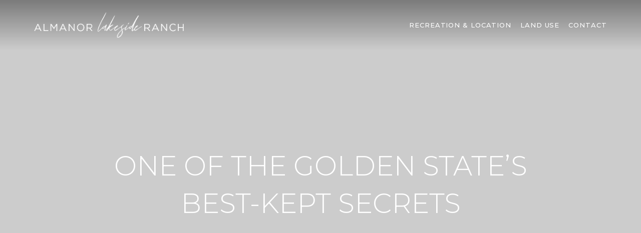

--- FILE ---
content_type: text/html; charset=UTF-8
request_url: https://almanorlakesideranch.com/
body_size: 14054
content:
<!doctype html>
<html lang="en-US">
<head>
	<meta charset="UTF-8">
	<meta name="viewport" content="width=device-width, initial-scale=1">
	<link rel="profile" href="https://gmpg.org/xfn/11">
	<title>Almanor Lakeside Ranch &#8211; Almanor Lakeside Ranch is a proposed mixed-use project located on approximately 1,397 acres on the Lake Almanor Peninsula.</title>
<meta name='robots' content='max-image-preview:large' />
<link rel="alternate" type="application/rss+xml" title="Almanor Lakeside Ranch &raquo; Feed" href="https://almanorlakesideranch.com/feed/" />
<link rel="alternate" type="application/rss+xml" title="Almanor Lakeside Ranch &raquo; Comments Feed" href="https://almanorlakesideranch.com/comments/feed/" />
<link rel="alternate" title="oEmbed (JSON)" type="application/json+oembed" href="https://almanorlakesideranch.com/wp-json/oembed/1.0/embed?url=https%3A%2F%2Falmanorlakesideranch.com%2F" />
<link rel="alternate" title="oEmbed (XML)" type="text/xml+oembed" href="https://almanorlakesideranch.com/wp-json/oembed/1.0/embed?url=https%3A%2F%2Falmanorlakesideranch.com%2F&#038;format=xml" />
<style id='wp-img-auto-sizes-contain-inline-css'>
img:is([sizes=auto i],[sizes^="auto," i]){contain-intrinsic-size:3000px 1500px}
/*# sourceURL=wp-img-auto-sizes-contain-inline-css */
</style>
<style id='wp-emoji-styles-inline-css'>

	img.wp-smiley, img.emoji {
		display: inline !important;
		border: none !important;
		box-shadow: none !important;
		height: 1em !important;
		width: 1em !important;
		margin: 0 0.07em !important;
		vertical-align: -0.1em !important;
		background: none !important;
		padding: 0 !important;
	}
/*# sourceURL=wp-emoji-styles-inline-css */
</style>
<style id='classic-theme-styles-inline-css'>
/*! This file is auto-generated */
.wp-block-button__link{color:#fff;background-color:#32373c;border-radius:9999px;box-shadow:none;text-decoration:none;padding:calc(.667em + 2px) calc(1.333em + 2px);font-size:1.125em}.wp-block-file__button{background:#32373c;color:#fff;text-decoration:none}
/*# sourceURL=/wp-includes/css/classic-themes.min.css */
</style>
<link rel='stylesheet' id='hello-elementor-css' href='https://almanorlakesideranch.com/wp-content/themes/hello-elementor/style.min.css?ver=3.0.1' media='all' />
<link rel='stylesheet' id='hello-elementor-theme-style-css' href='https://almanorlakesideranch.com/wp-content/themes/hello-elementor/theme.min.css?ver=3.0.1' media='all' />
<link rel='stylesheet' id='hello-elementor-header-footer-css' href='https://almanorlakesideranch.com/wp-content/themes/hello-elementor/header-footer.min.css?ver=3.0.1' media='all' />
<link rel='stylesheet' id='elementor-icons-css' href='https://almanorlakesideranch.com/wp-content/plugins/elementor/assets/lib/eicons/css/elementor-icons.min.css?ver=5.29.0' media='all' />
<link rel='stylesheet' id='elementor-frontend-css' href='https://almanorlakesideranch.com/wp-content/plugins/elementor/assets/css/frontend.min.css?ver=3.20.2' media='all' />
<link rel='stylesheet' id='swiper-css' href='https://almanorlakesideranch.com/wp-content/plugins/elementor/assets/lib/swiper/v8/css/swiper.min.css?ver=8.4.5' media='all' />
<link rel='stylesheet' id='elementor-post-7-css' href='https://almanorlakesideranch.com/wp-content/uploads/elementor/css/post-7.css?ver=1710968762' media='all' />
<link rel='stylesheet' id='elementor-pro-css' href='https://almanorlakesideranch.com/wp-content/plugins/elementor-pro/assets/css/frontend.min.css?ver=3.20.1' media='all' />
<link rel='stylesheet' id='elementor-global-css' href='https://almanorlakesideranch.com/wp-content/uploads/elementor/css/global.css?ver=1710968763' media='all' />
<link rel='stylesheet' id='elementor-post-29-css' href='https://almanorlakesideranch.com/wp-content/uploads/elementor/css/post-29.css?ver=1715690351' media='all' />
<link rel='stylesheet' id='elementor-post-167-css' href='https://almanorlakesideranch.com/wp-content/uploads/elementor/css/post-167.css?ver=1710968763' media='all' />
<link rel='stylesheet' id='elementor-post-160-css' href='https://almanorlakesideranch.com/wp-content/uploads/elementor/css/post-160.css?ver=1710968763' media='all' />
<link rel='stylesheet' id='google-fonts-1-css' href='https://fonts.googleapis.com/css?family=Roboto%3A100%2C100italic%2C200%2C200italic%2C300%2C300italic%2C400%2C400italic%2C500%2C500italic%2C600%2C600italic%2C700%2C700italic%2C800%2C800italic%2C900%2C900italic%7CRoboto+Slab%3A100%2C100italic%2C200%2C200italic%2C300%2C300italic%2C400%2C400italic%2C500%2C500italic%2C600%2C600italic%2C700%2C700italic%2C800%2C800italic%2C900%2C900italic%7CMontserrat%3A100%2C100italic%2C200%2C200italic%2C300%2C300italic%2C400%2C400italic%2C500%2C500italic%2C600%2C600italic%2C700%2C700italic%2C800%2C800italic%2C900%2C900italic%7CBebas+Neue%3A100%2C100italic%2C200%2C200italic%2C300%2C300italic%2C400%2C400italic%2C500%2C500italic%2C600%2C600italic%2C700%2C700italic%2C800%2C800italic%2C900%2C900italic&#038;display=auto&#038;ver=6.9' media='all' />
<link rel='stylesheet' id='elementor-icons-shared-0-css' href='https://almanorlakesideranch.com/wp-content/plugins/elementor/assets/lib/font-awesome/css/fontawesome.min.css?ver=5.15.3' media='all' />
<link rel='stylesheet' id='elementor-icons-fa-solid-css' href='https://almanorlakesideranch.com/wp-content/plugins/elementor/assets/lib/font-awesome/css/solid.min.css?ver=5.15.3' media='all' />
<link rel="preconnect" href="https://fonts.gstatic.com/" crossorigin><link rel="https://api.w.org/" href="https://almanorlakesideranch.com/wp-json/" /><link rel="alternate" title="JSON" type="application/json" href="https://almanorlakesideranch.com/wp-json/wp/v2/pages/29" /><link rel="EditURI" type="application/rsd+xml" title="RSD" href="https://almanorlakesideranch.com/xmlrpc.php?rsd" />
<meta name="generator" content="WordPress 6.9" />
<link rel="canonical" href="https://almanorlakesideranch.com/" />
<link rel='shortlink' href='https://almanorlakesideranch.com/' />
<meta name="generator" content="Elementor 3.20.2; features: e_optimized_assets_loading, additional_custom_breakpoints, block_editor_assets_optimize, e_image_loading_optimization; settings: css_print_method-external, google_font-enabled, font_display-auto">
<link rel="icon" href="https://almanorlakesideranch.com/wp-content/uploads/2021/06/cropped-Artboard-1-32x32.png" sizes="32x32" />
<link rel="icon" href="https://almanorlakesideranch.com/wp-content/uploads/2021/06/cropped-Artboard-1-192x192.png" sizes="192x192" />
<link rel="apple-touch-icon" href="https://almanorlakesideranch.com/wp-content/uploads/2021/06/cropped-Artboard-1-180x180.png" />
<meta name="msapplication-TileImage" content="https://almanorlakesideranch.com/wp-content/uploads/2021/06/cropped-Artboard-1-270x270.png" />
<style id='global-styles-inline-css'>
:root{--wp--preset--aspect-ratio--square: 1;--wp--preset--aspect-ratio--4-3: 4/3;--wp--preset--aspect-ratio--3-4: 3/4;--wp--preset--aspect-ratio--3-2: 3/2;--wp--preset--aspect-ratio--2-3: 2/3;--wp--preset--aspect-ratio--16-9: 16/9;--wp--preset--aspect-ratio--9-16: 9/16;--wp--preset--color--black: #000000;--wp--preset--color--cyan-bluish-gray: #abb8c3;--wp--preset--color--white: #ffffff;--wp--preset--color--pale-pink: #f78da7;--wp--preset--color--vivid-red: #cf2e2e;--wp--preset--color--luminous-vivid-orange: #ff6900;--wp--preset--color--luminous-vivid-amber: #fcb900;--wp--preset--color--light-green-cyan: #7bdcb5;--wp--preset--color--vivid-green-cyan: #00d084;--wp--preset--color--pale-cyan-blue: #8ed1fc;--wp--preset--color--vivid-cyan-blue: #0693e3;--wp--preset--color--vivid-purple: #9b51e0;--wp--preset--gradient--vivid-cyan-blue-to-vivid-purple: linear-gradient(135deg,rgb(6,147,227) 0%,rgb(155,81,224) 100%);--wp--preset--gradient--light-green-cyan-to-vivid-green-cyan: linear-gradient(135deg,rgb(122,220,180) 0%,rgb(0,208,130) 100%);--wp--preset--gradient--luminous-vivid-amber-to-luminous-vivid-orange: linear-gradient(135deg,rgb(252,185,0) 0%,rgb(255,105,0) 100%);--wp--preset--gradient--luminous-vivid-orange-to-vivid-red: linear-gradient(135deg,rgb(255,105,0) 0%,rgb(207,46,46) 100%);--wp--preset--gradient--very-light-gray-to-cyan-bluish-gray: linear-gradient(135deg,rgb(238,238,238) 0%,rgb(169,184,195) 100%);--wp--preset--gradient--cool-to-warm-spectrum: linear-gradient(135deg,rgb(74,234,220) 0%,rgb(151,120,209) 20%,rgb(207,42,186) 40%,rgb(238,44,130) 60%,rgb(251,105,98) 80%,rgb(254,248,76) 100%);--wp--preset--gradient--blush-light-purple: linear-gradient(135deg,rgb(255,206,236) 0%,rgb(152,150,240) 100%);--wp--preset--gradient--blush-bordeaux: linear-gradient(135deg,rgb(254,205,165) 0%,rgb(254,45,45) 50%,rgb(107,0,62) 100%);--wp--preset--gradient--luminous-dusk: linear-gradient(135deg,rgb(255,203,112) 0%,rgb(199,81,192) 50%,rgb(65,88,208) 100%);--wp--preset--gradient--pale-ocean: linear-gradient(135deg,rgb(255,245,203) 0%,rgb(182,227,212) 50%,rgb(51,167,181) 100%);--wp--preset--gradient--electric-grass: linear-gradient(135deg,rgb(202,248,128) 0%,rgb(113,206,126) 100%);--wp--preset--gradient--midnight: linear-gradient(135deg,rgb(2,3,129) 0%,rgb(40,116,252) 100%);--wp--preset--font-size--small: 13px;--wp--preset--font-size--medium: 20px;--wp--preset--font-size--large: 36px;--wp--preset--font-size--x-large: 42px;--wp--preset--spacing--20: 0.44rem;--wp--preset--spacing--30: 0.67rem;--wp--preset--spacing--40: 1rem;--wp--preset--spacing--50: 1.5rem;--wp--preset--spacing--60: 2.25rem;--wp--preset--spacing--70: 3.38rem;--wp--preset--spacing--80: 5.06rem;--wp--preset--shadow--natural: 6px 6px 9px rgba(0, 0, 0, 0.2);--wp--preset--shadow--deep: 12px 12px 50px rgba(0, 0, 0, 0.4);--wp--preset--shadow--sharp: 6px 6px 0px rgba(0, 0, 0, 0.2);--wp--preset--shadow--outlined: 6px 6px 0px -3px rgb(255, 255, 255), 6px 6px rgb(0, 0, 0);--wp--preset--shadow--crisp: 6px 6px 0px rgb(0, 0, 0);}:where(.is-layout-flex){gap: 0.5em;}:where(.is-layout-grid){gap: 0.5em;}body .is-layout-flex{display: flex;}.is-layout-flex{flex-wrap: wrap;align-items: center;}.is-layout-flex > :is(*, div){margin: 0;}body .is-layout-grid{display: grid;}.is-layout-grid > :is(*, div){margin: 0;}:where(.wp-block-columns.is-layout-flex){gap: 2em;}:where(.wp-block-columns.is-layout-grid){gap: 2em;}:where(.wp-block-post-template.is-layout-flex){gap: 1.25em;}:where(.wp-block-post-template.is-layout-grid){gap: 1.25em;}.has-black-color{color: var(--wp--preset--color--black) !important;}.has-cyan-bluish-gray-color{color: var(--wp--preset--color--cyan-bluish-gray) !important;}.has-white-color{color: var(--wp--preset--color--white) !important;}.has-pale-pink-color{color: var(--wp--preset--color--pale-pink) !important;}.has-vivid-red-color{color: var(--wp--preset--color--vivid-red) !important;}.has-luminous-vivid-orange-color{color: var(--wp--preset--color--luminous-vivid-orange) !important;}.has-luminous-vivid-amber-color{color: var(--wp--preset--color--luminous-vivid-amber) !important;}.has-light-green-cyan-color{color: var(--wp--preset--color--light-green-cyan) !important;}.has-vivid-green-cyan-color{color: var(--wp--preset--color--vivid-green-cyan) !important;}.has-pale-cyan-blue-color{color: var(--wp--preset--color--pale-cyan-blue) !important;}.has-vivid-cyan-blue-color{color: var(--wp--preset--color--vivid-cyan-blue) !important;}.has-vivid-purple-color{color: var(--wp--preset--color--vivid-purple) !important;}.has-black-background-color{background-color: var(--wp--preset--color--black) !important;}.has-cyan-bluish-gray-background-color{background-color: var(--wp--preset--color--cyan-bluish-gray) !important;}.has-white-background-color{background-color: var(--wp--preset--color--white) !important;}.has-pale-pink-background-color{background-color: var(--wp--preset--color--pale-pink) !important;}.has-vivid-red-background-color{background-color: var(--wp--preset--color--vivid-red) !important;}.has-luminous-vivid-orange-background-color{background-color: var(--wp--preset--color--luminous-vivid-orange) !important;}.has-luminous-vivid-amber-background-color{background-color: var(--wp--preset--color--luminous-vivid-amber) !important;}.has-light-green-cyan-background-color{background-color: var(--wp--preset--color--light-green-cyan) !important;}.has-vivid-green-cyan-background-color{background-color: var(--wp--preset--color--vivid-green-cyan) !important;}.has-pale-cyan-blue-background-color{background-color: var(--wp--preset--color--pale-cyan-blue) !important;}.has-vivid-cyan-blue-background-color{background-color: var(--wp--preset--color--vivid-cyan-blue) !important;}.has-vivid-purple-background-color{background-color: var(--wp--preset--color--vivid-purple) !important;}.has-black-border-color{border-color: var(--wp--preset--color--black) !important;}.has-cyan-bluish-gray-border-color{border-color: var(--wp--preset--color--cyan-bluish-gray) !important;}.has-white-border-color{border-color: var(--wp--preset--color--white) !important;}.has-pale-pink-border-color{border-color: var(--wp--preset--color--pale-pink) !important;}.has-vivid-red-border-color{border-color: var(--wp--preset--color--vivid-red) !important;}.has-luminous-vivid-orange-border-color{border-color: var(--wp--preset--color--luminous-vivid-orange) !important;}.has-luminous-vivid-amber-border-color{border-color: var(--wp--preset--color--luminous-vivid-amber) !important;}.has-light-green-cyan-border-color{border-color: var(--wp--preset--color--light-green-cyan) !important;}.has-vivid-green-cyan-border-color{border-color: var(--wp--preset--color--vivid-green-cyan) !important;}.has-pale-cyan-blue-border-color{border-color: var(--wp--preset--color--pale-cyan-blue) !important;}.has-vivid-cyan-blue-border-color{border-color: var(--wp--preset--color--vivid-cyan-blue) !important;}.has-vivid-purple-border-color{border-color: var(--wp--preset--color--vivid-purple) !important;}.has-vivid-cyan-blue-to-vivid-purple-gradient-background{background: var(--wp--preset--gradient--vivid-cyan-blue-to-vivid-purple) !important;}.has-light-green-cyan-to-vivid-green-cyan-gradient-background{background: var(--wp--preset--gradient--light-green-cyan-to-vivid-green-cyan) !important;}.has-luminous-vivid-amber-to-luminous-vivid-orange-gradient-background{background: var(--wp--preset--gradient--luminous-vivid-amber-to-luminous-vivid-orange) !important;}.has-luminous-vivid-orange-to-vivid-red-gradient-background{background: var(--wp--preset--gradient--luminous-vivid-orange-to-vivid-red) !important;}.has-very-light-gray-to-cyan-bluish-gray-gradient-background{background: var(--wp--preset--gradient--very-light-gray-to-cyan-bluish-gray) !important;}.has-cool-to-warm-spectrum-gradient-background{background: var(--wp--preset--gradient--cool-to-warm-spectrum) !important;}.has-blush-light-purple-gradient-background{background: var(--wp--preset--gradient--blush-light-purple) !important;}.has-blush-bordeaux-gradient-background{background: var(--wp--preset--gradient--blush-bordeaux) !important;}.has-luminous-dusk-gradient-background{background: var(--wp--preset--gradient--luminous-dusk) !important;}.has-pale-ocean-gradient-background{background: var(--wp--preset--gradient--pale-ocean) !important;}.has-electric-grass-gradient-background{background: var(--wp--preset--gradient--electric-grass) !important;}.has-midnight-gradient-background{background: var(--wp--preset--gradient--midnight) !important;}.has-small-font-size{font-size: var(--wp--preset--font-size--small) !important;}.has-medium-font-size{font-size: var(--wp--preset--font-size--medium) !important;}.has-large-font-size{font-size: var(--wp--preset--font-size--large) !important;}.has-x-large-font-size{font-size: var(--wp--preset--font-size--x-large) !important;}
/*# sourceURL=global-styles-inline-css */
</style>
<link rel='stylesheet' id='e-animations-css' href='https://almanorlakesideranch.com/wp-content/plugins/elementor/assets/lib/animations/animations.min.css?ver=3.20.2' media='all' />
</head>
<body class="home wp-singular page-template page-template-elementor_header_footer page page-id-29 wp-custom-logo wp-theme-hello-elementor elementor-default elementor-template-full-width elementor-kit-7 elementor-page elementor-page-29">


<a class="skip-link screen-reader-text" href="#content">Skip to content</a>

		<div data-elementor-type="header" data-elementor-id="167" class="elementor elementor-167 elementor-location-header" data-elementor-post-type="elementor_library">
					<header class="elementor-section elementor-top-section elementor-element elementor-element-2bf7f18 elementor-section-full_width elementor-section-height-min-height elementor-section-content-middle elementor-section-height-default elementor-section-items-middle" data-id="2bf7f18" data-element_type="section" data-settings="{&quot;background_background&quot;:&quot;gradient&quot;}">
							<div class="elementor-background-overlay"></div>
							<div class="elementor-container elementor-column-gap-no">
					<div class="elementor-column elementor-col-50 elementor-top-column elementor-element elementor-element-11424043" data-id="11424043" data-element_type="column">
			<div class="elementor-widget-wrap elementor-element-populated">
						<div class="elementor-element elementor-element-2e121df elementor-widget elementor-widget-theme-site-logo elementor-widget-image" data-id="2e121df" data-element_type="widget" data-widget_type="theme-site-logo.default">
				<div class="elementor-widget-container">
									<a href="https://almanorlakesideranch.com">
			<img fetchpriority="high" width="689" height="126" src="https://almanorlakesideranch.com/wp-content/uploads/2021/06/Almanor-Lakeside-Ranch-Big.png" class="attachment-full size-full wp-image-430" alt="" srcset="https://almanorlakesideranch.com/wp-content/uploads/2021/06/Almanor-Lakeside-Ranch-Big.png 689w, https://almanorlakesideranch.com/wp-content/uploads/2021/06/Almanor-Lakeside-Ranch-Big-300x55.png 300w" sizes="(max-width: 689px) 100vw, 689px" />				</a>
									</div>
				</div>
					</div>
		</div>
				<div class="elementor-column elementor-col-50 elementor-top-column elementor-element elementor-element-e8e31b7" data-id="e8e31b7" data-element_type="column">
			<div class="elementor-widget-wrap elementor-element-populated">
						<div class="elementor-element elementor-element-44b472c3 elementor-nav-menu--stretch elementor-widget__width-auto elementor-nav-menu__text-align-center elementor-nav-menu__align-end elementor-nav-menu--dropdown-tablet elementor-nav-menu--toggle elementor-nav-menu--burger elementor-widget elementor-widget-nav-menu" data-id="44b472c3" data-element_type="widget" data-settings="{&quot;full_width&quot;:&quot;stretch&quot;,&quot;layout&quot;:&quot;horizontal&quot;,&quot;submenu_icon&quot;:{&quot;value&quot;:&quot;&lt;i class=\&quot;fas fa-caret-down\&quot;&gt;&lt;\/i&gt;&quot;,&quot;library&quot;:&quot;fa-solid&quot;},&quot;toggle&quot;:&quot;burger&quot;}" data-widget_type="nav-menu.default">
				<div class="elementor-widget-container">
						<nav class="elementor-nav-menu--main elementor-nav-menu__container elementor-nav-menu--layout-horizontal e--pointer-underline e--animation-fade">
				<ul id="menu-1-44b472c3" class="elementor-nav-menu"><li class="menu-item menu-item-type-post_type menu-item-object-page menu-item-532"><a href="https://almanorlakesideranch.com/location-recreation/" class="elementor-item">Recreation  &#038; location</a></li>
<li class="menu-item menu-item-type-post_type menu-item-object-page menu-item-522"><a href="https://almanorlakesideranch.com/land-use/" class="elementor-item">Land Use</a></li>
<li class="menu-item menu-item-type-post_type menu-item-object-page menu-item-549"><a href="https://almanorlakesideranch.com/elementor-543/" class="elementor-item">CONTACT</a></li>
</ul>			</nav>
					<div class="elementor-menu-toggle" role="button" tabindex="0" aria-label="Menu Toggle" aria-expanded="false">
			<i aria-hidden="true" role="presentation" class="elementor-menu-toggle__icon--open eicon-menu-bar"></i><i aria-hidden="true" role="presentation" class="elementor-menu-toggle__icon--close eicon-close"></i>			<span class="elementor-screen-only">Menu</span>
		</div>
					<nav class="elementor-nav-menu--dropdown elementor-nav-menu__container" aria-hidden="true">
				<ul id="menu-2-44b472c3" class="elementor-nav-menu"><li class="menu-item menu-item-type-post_type menu-item-object-page menu-item-532"><a href="https://almanorlakesideranch.com/location-recreation/" class="elementor-item" tabindex="-1">Recreation  &#038; location</a></li>
<li class="menu-item menu-item-type-post_type menu-item-object-page menu-item-522"><a href="https://almanorlakesideranch.com/land-use/" class="elementor-item" tabindex="-1">Land Use</a></li>
<li class="menu-item menu-item-type-post_type menu-item-object-page menu-item-549"><a href="https://almanorlakesideranch.com/elementor-543/" class="elementor-item" tabindex="-1">CONTACT</a></li>
</ul>			</nav>
				</div>
				</div>
					</div>
		</div>
					</div>
		</header>
				</div>
				<div data-elementor-type="wp-page" data-elementor-id="29" class="elementor elementor-29" data-elementor-post-type="page">
						<section class="elementor-section elementor-top-section elementor-element elementor-element-573a4c34 elementor-section-height-min-height elementor-section-content-middle elementor-section-boxed elementor-section-height-default elementor-section-items-middle" data-id="573a4c34" data-element_type="section" data-settings="{&quot;background_background&quot;:&quot;video&quot;,&quot;background_video_link&quot;:&quot;https:\/\/youtu.be\/VGWII201YfE&quot;,&quot;background_play_on_mobile&quot;:&quot;yes&quot;}">
								<div class="elementor-background-video-container">
													<div class="elementor-background-video-embed"></div>
												</div>
									<div class="elementor-background-overlay"></div>
							<div class="elementor-container elementor-column-gap-default">
					<div class="elementor-column elementor-col-100 elementor-top-column elementor-element elementor-element-278be1ec" data-id="278be1ec" data-element_type="column">
			<div class="elementor-widget-wrap elementor-element-populated">
						<div class="elementor-element elementor-element-7d8bd41c elementor-invisible elementor-widget elementor-widget-heading" data-id="7d8bd41c" data-element_type="widget" data-settings="{&quot;motion_fx_motion_fx_scrolling&quot;:&quot;yes&quot;,&quot;_animation&quot;:&quot;zoomIn&quot;,&quot;motion_fx_devices&quot;:[&quot;desktop&quot;,&quot;tablet&quot;,&quot;mobile&quot;]}" data-widget_type="heading.default">
				<div class="elementor-widget-container">
			<h2 class="elementor-heading-title elementor-size-default">one of the Golden State’s best-kept secrets
</h2>		</div>
				</div>
					</div>
		</div>
					</div>
		</section>
				<section class="elementor-section elementor-top-section elementor-element elementor-element-f79fb98 elementor-section-height-min-height elementor-section-boxed elementor-section-height-default elementor-section-items-middle" data-id="f79fb98" data-element_type="section" data-settings="{&quot;animation&quot;:&quot;none&quot;}">
						<div class="elementor-container elementor-column-gap-default">
					<div class="elementor-column elementor-col-100 elementor-top-column elementor-element elementor-element-942e75f" data-id="942e75f" data-element_type="column">
			<div class="elementor-widget-wrap elementor-element-populated">
						<div class="elementor-element elementor-element-015e935 elementor-widget elementor-widget-text-editor" data-id="015e935" data-element_type="widget" data-widget_type="text-editor.default">
				<div class="elementor-widget-container">
							<p class="p1">Almanor Lakeside Ranch is a proposed mixed-use project located on approximately 1,397 acres on the Lake Almanor Peninsula. The project has been approved for 1,674 residential units, 100K SQFT. of commercial space, a 150-room hotel, and an 18-hole golf course. This property is uniquely defined by its over 1.25 miles of lake frontage, making it perhaps the most significant remaining lakefront development in Northern California.</p>						</div>
				</div>
				<div class="elementor-element elementor-element-ca04b06 elementor-widget elementor-widget-text-editor" data-id="ca04b06" data-element_type="widget" data-widget_type="text-editor.default">
				<div class="elementor-widget-container">
							<p><span class="s1">1,397 ACRES on LAKE ALMANOR PENINSUL</span><span class="s2">A<br></span><span class="s1">1.25 miles of lakefron</span><span class="s2">t<span class="Apple-converted-space">&nbsp; </span></span><span class="s3">|</span><span class="s2"><span class="Apple-converted-space">&nbsp; </span></span><strong><span class="s4">$19,995,000</span></strong></p>						</div>
				</div>
				<div class="elementor-element elementor-element-d496d70 elementor-align-center elementor-mobile-align-left elementor-widget elementor-widget-button" data-id="d496d70" data-element_type="widget" data-widget_type="button.default">
				<div class="elementor-widget-container">
					<div class="elementor-button-wrapper">
			<a class="elementor-button elementor-button-link elementor-size-lg elementor-animation-grow" href="https://almanorlakesideranch.com/?page_id=543">
						<span class="elementor-button-content-wrapper">
						<span class="elementor-button-text">REQUEST MORE INFO</span>
		</span>
					</a>
		</div>
				</div>
				</div>
					</div>
		</div>
					</div>
		</section>
				<section class="elementor-section elementor-top-section elementor-element elementor-element-72e26a43 elementor-section-height-full elementor-section-content-middle elementor-section-boxed elementor-section-height-default elementor-section-items-middle" data-id="72e26a43" data-element_type="section" id="video" data-settings="{&quot;background_background&quot;:&quot;classic&quot;,&quot;animation&quot;:&quot;none&quot;}">
							<div class="elementor-background-overlay"></div>
							<div class="elementor-container elementor-column-gap-no">
					<div class="elementor-column elementor-col-50 elementor-top-column elementor-element elementor-element-9ef8b24" data-id="9ef8b24" data-element_type="column" data-settings="{&quot;motion_fx_motion_fx_scrolling&quot;:&quot;yes&quot;,&quot;motion_fx_translateY_effect&quot;:&quot;yes&quot;,&quot;motion_fx_translateY_speed&quot;:{&quot;unit&quot;:&quot;px&quot;,&quot;size&quot;:4,&quot;sizes&quot;:[]},&quot;motion_fx_translateY_affectedRange&quot;:{&quot;unit&quot;:&quot;%&quot;,&quot;size&quot;:&quot;&quot;,&quot;sizes&quot;:{&quot;start&quot;:0,&quot;end&quot;:100}},&quot;motion_fx_devices&quot;:[&quot;desktop&quot;,&quot;tablet&quot;,&quot;mobile&quot;]}">
			<div class="elementor-widget-wrap elementor-element-populated">
						<div class="elementor-element elementor-element-b9639fe elementor-widget elementor-widget-menu-anchor" data-id="b9639fe" data-element_type="widget" data-widget_type="menu-anchor.default">
				<div class="elementor-widget-container">
					<div id="video" class="elementor-menu-anchor"></div>
				</div>
				</div>
				<div class="elementor-element elementor-element-3ab74ed5 elementor-widget elementor-widget-heading" data-id="3ab74ed5" data-element_type="widget" data-widget_type="heading.default">
				<div class="elementor-widget-container">
			<h5 class="elementor-heading-title elementor-size-default">VIDEO</h5>		</div>
				</div>
				<div class="elementor-element elementor-element-68931bbc elementor-widget elementor-widget-heading" data-id="68931bbc" data-element_type="widget" data-widget_type="heading.default">
				<div class="elementor-widget-container">
			<h2 class="elementor-heading-title elementor-size-default">Almanor Lakeside Ranch is a proposed mixed-use project located on approximately 1,397 acres</h2>		</div>
				</div>
					</div>
		</div>
				<div class="elementor-column elementor-col-50 elementor-top-column elementor-element elementor-element-17080664" data-id="17080664" data-element_type="column" data-settings="{&quot;motion_fx_motion_fx_scrolling&quot;:&quot;yes&quot;,&quot;motion_fx_translateX_effect&quot;:&quot;yes&quot;,&quot;motion_fx_translateX_speed&quot;:{&quot;unit&quot;:&quot;px&quot;,&quot;size&quot;:4,&quot;sizes&quot;:[]},&quot;motion_fx_translateX_affectedRange&quot;:{&quot;unit&quot;:&quot;%&quot;,&quot;size&quot;:&quot;&quot;,&quot;sizes&quot;:{&quot;start&quot;:0,&quot;end&quot;:100}},&quot;motion_fx_devices&quot;:[&quot;desktop&quot;,&quot;tablet&quot;,&quot;mobile&quot;]}">
			<div class="elementor-widget-wrap elementor-element-populated">
						<div class="elementor-element elementor-element-6280faa3 elementor-widget elementor-widget-video" data-id="6280faa3" data-element_type="widget" data-settings="{&quot;show_image_overlay&quot;:&quot;yes&quot;,&quot;image_overlay&quot;:{&quot;url&quot;:&quot;https:\/\/almanorlakesideranch.com\/wp-content\/uploads\/2022\/07\/Youtube-Cover-Crop-Recovered.jpg&quot;,&quot;id&quot;:654,&quot;size&quot;:&quot;&quot;,&quot;alt&quot;:&quot;&quot;,&quot;source&quot;:&quot;library&quot;},&quot;lightbox&quot;:&quot;yes&quot;,&quot;youtube_url&quot;:&quot;https:\/\/www.youtube.com\/watch?v=JHpVxxKflOc&quot;,&quot;video_type&quot;:&quot;youtube&quot;,&quot;controls&quot;:&quot;yes&quot;}" data-widget_type="video.default">
				<div class="elementor-widget-container">
					<div class="elementor-wrapper elementor-open-lightbox">
							<div class="elementor-custom-embed-image-overlay" data-elementor-open-lightbox="yes" data-elementor-lightbox="{&quot;type&quot;:&quot;video&quot;,&quot;videoType&quot;:&quot;youtube&quot;,&quot;url&quot;:&quot;https:\/\/www.youtube.com\/embed\/JHpVxxKflOc?feature=oembed&amp;start&amp;end&amp;wmode=opaque&amp;loop=0&amp;controls=1&amp;mute=0&amp;rel=0&amp;modestbranding=0&quot;,&quot;modalOptions&quot;:{&quot;id&quot;:&quot;elementor-lightbox-6280faa3&quot;,&quot;entranceAnimation&quot;:&quot;&quot;,&quot;entranceAnimation_tablet&quot;:&quot;&quot;,&quot;entranceAnimation_mobile&quot;:&quot;&quot;,&quot;videoAspectRatio&quot;:&quot;169&quot;}}" data-e-action-hash="#elementor-action%3Aaction%3Dlightbox%26settings%[base64]%3D">
											<img decoding="async" width="1920" height="1080" src="https://almanorlakesideranch.com/wp-content/uploads/2022/07/Youtube-Cover-Crop-Recovered.jpg" class="attachment-full size-full wp-image-654" alt="" srcset="https://almanorlakesideranch.com/wp-content/uploads/2022/07/Youtube-Cover-Crop-Recovered.jpg 1920w, https://almanorlakesideranch.com/wp-content/uploads/2022/07/Youtube-Cover-Crop-Recovered-300x169.jpg 300w, https://almanorlakesideranch.com/wp-content/uploads/2022/07/Youtube-Cover-Crop-Recovered-1024x576.jpg 1024w, https://almanorlakesideranch.com/wp-content/uploads/2022/07/Youtube-Cover-Crop-Recovered-768x432.jpg 768w, https://almanorlakesideranch.com/wp-content/uploads/2022/07/Youtube-Cover-Crop-Recovered-1536x864.jpg 1536w" sizes="(max-width: 1920px) 100vw, 1920px" />																<div class="elementor-custom-embed-play" role="button" aria-label="Play Video" tabindex="0">
							<i aria-hidden="true" class="eicon-play"></i>							<span class="elementor-screen-only">Play Video</span>
						</div>
									</div>
					</div>
				</div>
				</div>
					</div>
		</div>
					</div>
		</section>
				<section class="elementor-section elementor-top-section elementor-element elementor-element-3ad35fa elementor-section-boxed elementor-section-height-default elementor-section-height-default elementor-invisible" data-id="3ad35fa" data-element_type="section" data-settings="{&quot;animation&quot;:&quot;fadeInUp&quot;}">
						<div class="elementor-container elementor-column-gap-default">
					<div class="elementor-column elementor-col-100 elementor-top-column elementor-element elementor-element-d735e20" data-id="d735e20" data-element_type="column">
			<div class="elementor-widget-wrap elementor-element-populated">
						<div class="elementor-element elementor-element-bba5c4a elementor-widget elementor-widget-menu-anchor" data-id="bba5c4a" data-element_type="widget" data-widget_type="menu-anchor.default">
				<div class="elementor-widget-container">
					<div id="design" class="elementor-menu-anchor"></div>
				</div>
				</div>
				<div class="elementor-element elementor-element-97a84bf elementor-widget elementor-widget-heading" data-id="97a84bf" data-element_type="widget" data-widget_type="heading.default">
				<div class="elementor-widget-container">
			<h2 class="elementor-heading-title elementor-size-default">APPROVED FOR</h2>		</div>
				</div>
				<section class="elementor-section elementor-inner-section elementor-element elementor-element-1aff0c3 elementor-section-boxed elementor-section-height-default elementor-section-height-default" data-id="1aff0c3" data-element_type="section">
						<div class="elementor-container elementor-column-gap-default">
					<div class="elementor-column elementor-col-50 elementor-inner-column elementor-element elementor-element-fde42e6" data-id="fde42e6" data-element_type="column">
			<div class="elementor-widget-wrap elementor-element-populated">
						<div class="elementor-element elementor-element-2ebd3fc elementor-widget elementor-widget-image" data-id="2ebd3fc" data-element_type="widget" data-widget_type="image.default">
				<div class="elementor-widget-container">
													<img decoding="async" width="800" height="434" src="https://almanorlakesideranch.com/wp-content/uploads/2022/05/Layer-2-1024x555.jpg" class="attachment-large size-large wp-image-436" alt="" srcset="https://almanorlakesideranch.com/wp-content/uploads/2022/05/Layer-2-1024x555.jpg 1024w, https://almanorlakesideranch.com/wp-content/uploads/2022/05/Layer-2-300x163.jpg 300w, https://almanorlakesideranch.com/wp-content/uploads/2022/05/Layer-2-768x416.jpg 768w, https://almanorlakesideranch.com/wp-content/uploads/2022/05/Layer-2.jpg 1040w" sizes="(max-width: 800px) 100vw, 800px" />													</div>
				</div>
				<div class="elementor-element elementor-element-daab265 elementor-widget elementor-widget-heading" data-id="daab265" data-element_type="widget" data-widget_type="heading.default">
				<div class="elementor-widget-container">
			<h2 class="elementor-heading-title elementor-size-default">1,674 RESIDENTIAL UNITS</h2>		</div>
				</div>
					</div>
		</div>
				<div class="elementor-column elementor-col-50 elementor-inner-column elementor-element elementor-element-467a655" data-id="467a655" data-element_type="column">
			<div class="elementor-widget-wrap elementor-element-populated">
						<div class="elementor-element elementor-element-7f0b487 elementor-widget elementor-widget-image" data-id="7f0b487" data-element_type="widget" data-widget_type="image.default">
				<div class="elementor-widget-container">
													<img loading="lazy" decoding="async" width="800" height="434" src="https://almanorlakesideranch.com/wp-content/uploads/2022/05/Layer-3-1024x555.jpg" class="attachment-large size-large wp-image-437" alt="" srcset="https://almanorlakesideranch.com/wp-content/uploads/2022/05/Layer-3-1024x555.jpg 1024w, https://almanorlakesideranch.com/wp-content/uploads/2022/05/Layer-3-300x163.jpg 300w, https://almanorlakesideranch.com/wp-content/uploads/2022/05/Layer-3-768x416.jpg 768w, https://almanorlakesideranch.com/wp-content/uploads/2022/05/Layer-3.jpg 1040w" sizes="(max-width: 800px) 100vw, 800px" />													</div>
				</div>
				<div class="elementor-element elementor-element-10c3b65 elementor-widget elementor-widget-heading" data-id="10c3b65" data-element_type="widget" data-widget_type="heading.default">
				<div class="elementor-widget-container">
			<h2 class="elementor-heading-title elementor-size-default">18-hole golf course</h2>		</div>
				</div>
					</div>
		</div>
					</div>
		</section>
				<section class="elementor-section elementor-inner-section elementor-element elementor-element-e045361 elementor-section-boxed elementor-section-height-default elementor-section-height-default" data-id="e045361" data-element_type="section">
						<div class="elementor-container elementor-column-gap-default">
					<div class="elementor-column elementor-col-50 elementor-inner-column elementor-element elementor-element-a1736f2" data-id="a1736f2" data-element_type="column">
			<div class="elementor-widget-wrap elementor-element-populated">
						<div class="elementor-element elementor-element-f135596 elementor-widget elementor-widget-image" data-id="f135596" data-element_type="widget" data-widget_type="image.default">
				<div class="elementor-widget-container">
													<img loading="lazy" decoding="async" width="800" height="434" src="https://almanorlakesideranch.com/wp-content/uploads/2022/05/Layer-4-1024x555.jpg" class="attachment-large size-large wp-image-438" alt="" srcset="https://almanorlakesideranch.com/wp-content/uploads/2022/05/Layer-4-1024x555.jpg 1024w, https://almanorlakesideranch.com/wp-content/uploads/2022/05/Layer-4-300x163.jpg 300w, https://almanorlakesideranch.com/wp-content/uploads/2022/05/Layer-4-768x416.jpg 768w, https://almanorlakesideranch.com/wp-content/uploads/2022/05/Layer-4.jpg 1040w" sizes="(max-width: 800px) 100vw, 800px" />													</div>
				</div>
				<div class="elementor-element elementor-element-f4b65f4 elementor-widget elementor-widget-heading" data-id="f4b65f4" data-element_type="widget" data-widget_type="heading.default">
				<div class="elementor-widget-container">
			<h2 class="elementor-heading-title elementor-size-default">150-Room hotel</h2>		</div>
				</div>
					</div>
		</div>
				<div class="elementor-column elementor-col-50 elementor-inner-column elementor-element elementor-element-ce991b9" data-id="ce991b9" data-element_type="column">
			<div class="elementor-widget-wrap elementor-element-populated">
						<div class="elementor-element elementor-element-28f05a2 elementor-widget elementor-widget-image" data-id="28f05a2" data-element_type="widget" data-widget_type="image.default">
				<div class="elementor-widget-container">
													<img loading="lazy" decoding="async" width="800" height="434" src="https://almanorlakesideranch.com/wp-content/uploads/2022/05/Layer-5-1024x555.jpg" class="attachment-large size-large wp-image-439" alt="" srcset="https://almanorlakesideranch.com/wp-content/uploads/2022/05/Layer-5-1024x555.jpg 1024w, https://almanorlakesideranch.com/wp-content/uploads/2022/05/Layer-5-300x163.jpg 300w, https://almanorlakesideranch.com/wp-content/uploads/2022/05/Layer-5-768x416.jpg 768w, https://almanorlakesideranch.com/wp-content/uploads/2022/05/Layer-5.jpg 1040w" sizes="(max-width: 800px) 100vw, 800px" />													</div>
				</div>
				<div class="elementor-element elementor-element-e9c6c61 elementor-widget elementor-widget-heading" data-id="e9c6c61" data-element_type="widget" data-widget_type="heading.default">
				<div class="elementor-widget-container">
			<h2 class="elementor-heading-title elementor-size-default">100k sqft. of commercial space</h2>		</div>
				</div>
					</div>
		</div>
					</div>
		</section>
					</div>
		</div>
					</div>
		</section>
				<section class="elementor-section elementor-top-section elementor-element elementor-element-786951a elementor-section-height-min-height elementor-section-boxed elementor-section-height-default elementor-section-items-middle" data-id="786951a" data-element_type="section" data-settings="{&quot;background_background&quot;:&quot;classic&quot;,&quot;shape_divider_bottom&quot;:&quot;tilt&quot;,&quot;motion_fx_motion_fx_scrolling&quot;:&quot;yes&quot;,&quot;motion_fx_devices&quot;:[&quot;desktop&quot;,&quot;tablet&quot;,&quot;mobile&quot;]}">
					<div class="elementor-shape elementor-shape-bottom" data-negative="false">
			<svg xmlns="http://www.w3.org/2000/svg" viewBox="0 0 1000 100" preserveAspectRatio="none">
	<path class="elementor-shape-fill" d="M0,6V0h1000v100L0,6z"/>
</svg>		</div>
					<div class="elementor-container elementor-column-gap-default">
					<div class="elementor-column elementor-col-100 elementor-top-column elementor-element elementor-element-6ec1c00" data-id="6ec1c00" data-element_type="column">
			<div class="elementor-widget-wrap">
							</div>
		</div>
					</div>
		</section>
				<section class="elementor-section elementor-top-section elementor-element elementor-element-fca9b92 elementor-section-height-min-height elementor-section-boxed elementor-section-height-default elementor-section-items-middle" data-id="fca9b92" data-element_type="section" data-settings="{&quot;animation&quot;:&quot;none&quot;}">
						<div class="elementor-container elementor-column-gap-default">
					<div class="elementor-column elementor-col-100 elementor-top-column elementor-element elementor-element-60d034f" data-id="60d034f" data-element_type="column">
			<div class="elementor-widget-wrap elementor-element-populated">
						<div class="elementor-element elementor-element-c21afd0 elementor-widget elementor-widget-heading" data-id="c21afd0" data-element_type="widget" data-widget_type="heading.default">
				<div class="elementor-widget-container">
			<h2 class="elementor-heading-title elementor-size-default">ICONIC Northern California views</h2>		</div>
				</div>
				<div class="elementor-element elementor-element-677e0c6 elementor-widget elementor-widget-text-editor" data-id="677e0c6" data-element_type="widget" data-widget_type="text-editor.default">
				<div class="elementor-widget-container">
							<p class="p1">Almanor Lakeside Ranch features some of the most spectacular views in Northern California. Forested cliffs rising above Lake Almanor offer panoramic views of the lake and Mount Lassen. Traveling inland, the property offers a wide variety of terrains and vistas, as well as creek access.</p><p class="p1">As a result of the natural terrain and the path of Bailey Creek, the site is physically divided into a northern and southern component. The northern property abuts State Highway 36, and the southern property abuts the developed Lake Almanor County Club.</p>						</div>
				</div>
					</div>
		</div>
					</div>
		</section>
				<section class="elementor-section elementor-top-section elementor-element elementor-element-540740a elementor-section-height-min-height elementor-section-boxed elementor-section-height-default elementor-section-items-middle" data-id="540740a" data-element_type="section" data-settings="{&quot;background_background&quot;:&quot;classic&quot;,&quot;shape_divider_bottom&quot;:&quot;tilt&quot;}">
					<div class="elementor-shape elementor-shape-bottom" data-negative="false">
			<svg xmlns="http://www.w3.org/2000/svg" viewBox="0 0 1000 100" preserveAspectRatio="none">
	<path class="elementor-shape-fill" d="M0,6V0h1000v100L0,6z"/>
</svg>		</div>
					<div class="elementor-container elementor-column-gap-default">
					<div class="elementor-column elementor-col-100 elementor-top-column elementor-element elementor-element-a4e4ed5" data-id="a4e4ed5" data-element_type="column">
			<div class="elementor-widget-wrap">
							</div>
		</div>
					</div>
		</section>
				<section class="elementor-section elementor-top-section elementor-element elementor-element-d929c67 elementor-section-height-min-height elementor-section-boxed elementor-section-height-default elementor-section-items-middle" data-id="d929c67" data-element_type="section" data-settings="{&quot;animation&quot;:&quot;none&quot;}">
						<div class="elementor-container elementor-column-gap-default">
					<div class="elementor-column elementor-col-100 elementor-top-column elementor-element elementor-element-38c7687" data-id="38c7687" data-element_type="column">
			<div class="elementor-widget-wrap elementor-element-populated">
						<div class="elementor-element elementor-element-e40c8cc elementor-widget elementor-widget-heading" data-id="e40c8cc" data-element_type="widget" data-widget_type="heading.default">
				<div class="elementor-widget-container">
			<h2 class="elementor-heading-title elementor-size-default">endless year-round adventure</h2>		</div>
				</div>
				<div class="elementor-element elementor-element-5d184e3 elementor-widget elementor-widget-text-editor" data-id="5d184e3" data-element_type="widget" data-widget_type="text-editor.default">
				<div class="elementor-widget-container">
							<p class="p1">Lake Almanor is a legendary Northern California location with endless year-round recreational uses, including water skiing, swimming, biking, hiking, etc. In many respects, the area resembles Lake Tahoe fifty years ago.</p>						</div>
				</div>
					</div>
		</div>
					</div>
		</section>
				<section class="elementor-section elementor-top-section elementor-element elementor-element-fb17aec elementor-section-height-min-height elementor-section-boxed elementor-section-height-default elementor-section-items-middle" data-id="fb17aec" data-element_type="section" data-settings="{&quot;background_background&quot;:&quot;classic&quot;,&quot;shape_divider_bottom&quot;:&quot;tilt&quot;}">
					<div class="elementor-shape elementor-shape-bottom" data-negative="false">
			<svg xmlns="http://www.w3.org/2000/svg" viewBox="0 0 1000 100" preserveAspectRatio="none">
	<path class="elementor-shape-fill" d="M0,6V0h1000v100L0,6z"/>
</svg>		</div>
					<div class="elementor-container elementor-column-gap-default">
					<div class="elementor-column elementor-col-100 elementor-top-column elementor-element elementor-element-042b0b5" data-id="042b0b5" data-element_type="column">
			<div class="elementor-widget-wrap">
							</div>
		</div>
					</div>
		</section>
				<section class="elementor-section elementor-top-section elementor-element elementor-element-81ddac3 elementor-section-height-min-height elementor-section-boxed elementor-section-height-default elementor-section-items-middle" data-id="81ddac3" data-element_type="section" data-settings="{&quot;animation&quot;:&quot;none&quot;}">
						<div class="elementor-container elementor-column-gap-default">
					<div class="elementor-column elementor-col-100 elementor-top-column elementor-element elementor-element-f1cec98" data-id="f1cec98" data-element_type="column">
			<div class="elementor-widget-wrap elementor-element-populated">
						<div class="elementor-element elementor-element-2770d51 elementor-widget elementor-widget-heading" data-id="2770d51" data-element_type="widget" data-widget_type="heading.default">
				<div class="elementor-widget-container">
			<h2 class="elementor-heading-title elementor-size-default">A SHORT FLIGHT FROM San Francisco</h2>		</div>
				</div>
				<div class="elementor-element elementor-element-3dd9609 elementor-widget elementor-widget-text-editor" data-id="3dd9609" data-element_type="widget" data-widget_type="text-editor.default">
				<div class="elementor-widget-container">
							<p class="p2">Lake Almanor is a short flight from the San Francisco Bay Area. The Rogers Field Airport in Chester, CA, is an eight-mile drive away. Its 5,000-foot runway accommodates most private jet aircraft.</p>						</div>
				</div>
					</div>
		</div>
					</div>
		</section>
				<section class="elementor-section elementor-top-section elementor-element elementor-element-56a5405 elementor-section-boxed elementor-section-height-default elementor-section-height-default" data-id="56a5405" data-element_type="section">
						<div class="elementor-container elementor-column-gap-default">
					<div class="elementor-column elementor-col-100 elementor-top-column elementor-element elementor-element-bd57d9a" data-id="bd57d9a" data-element_type="column">
			<div class="elementor-widget-wrap elementor-element-populated">
						<div class="elementor-element elementor-element-ef6303c elementor-widget-divider--view-line elementor-widget elementor-widget-divider" data-id="ef6303c" data-element_type="widget" data-widget_type="divider.default">
				<div class="elementor-widget-container">
					<div class="elementor-divider">
			<span class="elementor-divider-separator">
						</span>
		</div>
				</div>
				</div>
					</div>
		</div>
					</div>
		</section>
				<section class="elementor-section elementor-top-section elementor-element elementor-element-40e6b9d elementor-section-boxed elementor-section-height-default elementor-section-height-default" data-id="40e6b9d" data-element_type="section">
						<div class="elementor-container elementor-column-gap-default">
					<div class="elementor-column elementor-col-100 elementor-top-column elementor-element elementor-element-35e13ab" data-id="35e13ab" data-element_type="column">
			<div class="elementor-widget-wrap elementor-element-populated">
						<div class="elementor-element elementor-element-16da2f2 elementor-widget elementor-widget-heading" data-id="16da2f2" data-element_type="widget" data-widget_type="heading.default">
				<div class="elementor-widget-container">
			<h2 class="elementor-heading-title elementor-size-default">development maps</h2>		</div>
				</div>
				<div class="elementor-element elementor-element-1eca80d elementor-widget elementor-widget-image" data-id="1eca80d" data-element_type="widget" data-widget_type="image.default">
				<div class="elementor-widget-container">
													<img loading="lazy" decoding="async" width="1200" height="927" src="https://almanorlakesideranch.com/wp-content/uploads/2022/05/map1.jpg" class="attachment-full size-full wp-image-484" alt="" srcset="https://almanorlakesideranch.com/wp-content/uploads/2022/05/map1.jpg 1200w, https://almanorlakesideranch.com/wp-content/uploads/2022/05/map1-300x232.jpg 300w, https://almanorlakesideranch.com/wp-content/uploads/2022/05/map1-1024x791.jpg 1024w, https://almanorlakesideranch.com/wp-content/uploads/2022/05/map1-768x593.jpg 768w" sizes="(max-width: 1200px) 100vw, 1200px" />													</div>
				</div>
				<div class="elementor-element elementor-element-cea64d3 elementor-widget elementor-widget-image" data-id="cea64d3" data-element_type="widget" data-widget_type="image.default">
				<div class="elementor-widget-container">
													<img loading="lazy" decoding="async" width="1200" height="924" src="https://almanorlakesideranch.com/wp-content/uploads/2022/05/map3.jpg" class="attachment-full size-full wp-image-485" alt="" srcset="https://almanorlakesideranch.com/wp-content/uploads/2022/05/map3.jpg 1200w, https://almanorlakesideranch.com/wp-content/uploads/2022/05/map3-300x231.jpg 300w, https://almanorlakesideranch.com/wp-content/uploads/2022/05/map3-1024x788.jpg 1024w, https://almanorlakesideranch.com/wp-content/uploads/2022/05/map3-768x591.jpg 768w" sizes="(max-width: 1200px) 100vw, 1200px" />													</div>
				</div>
				<div class="elementor-element elementor-element-cbe3e67 elementor-widget elementor-widget-image" data-id="cbe3e67" data-element_type="widget" data-widget_type="image.default">
				<div class="elementor-widget-container">
													<img loading="lazy" decoding="async" width="1200" height="927" src="https://almanorlakesideranch.com/wp-content/uploads/2022/05/map-2.jpg" class="attachment-full size-full wp-image-483" alt="" srcset="https://almanorlakesideranch.com/wp-content/uploads/2022/05/map-2.jpg 1200w, https://almanorlakesideranch.com/wp-content/uploads/2022/05/map-2-300x232.jpg 300w, https://almanorlakesideranch.com/wp-content/uploads/2022/05/map-2-1024x791.jpg 1024w, https://almanorlakesideranch.com/wp-content/uploads/2022/05/map-2-768x593.jpg 768w" sizes="(max-width: 1200px) 100vw, 1200px" />													</div>
				</div>
					</div>
		</div>
					</div>
		</section>
				</div>
				<div data-elementor-type="footer" data-elementor-id="160" class="elementor elementor-160 elementor-location-footer" data-elementor-post-type="elementor_library">
					<footer class="elementor-section elementor-top-section elementor-element elementor-element-3921356c elementor-section-height-min-height elementor-section-boxed elementor-section-height-default elementor-section-items-middle" data-id="3921356c" data-element_type="section" data-settings="{&quot;background_background&quot;:&quot;classic&quot;}">
							<div class="elementor-background-overlay"></div>
							<div class="elementor-container elementor-column-gap-default">
					<div class="elementor-column elementor-col-100 elementor-top-column elementor-element elementor-element-472bed52" data-id="472bed52" data-element_type="column">
			<div class="elementor-widget-wrap elementor-element-populated">
						<div class="elementor-element elementor-element-7827b4e elementor-widget elementor-widget-heading" data-id="7827b4e" data-element_type="widget" data-widget_type="heading.default">
				<div class="elementor-widget-container">
			<h2 class="elementor-heading-title elementor-size-default">For more information on Almanor Lakeside Ranch, please contact:</h2>		</div>
				</div>
				<section class="elementor-section elementor-inner-section elementor-element elementor-element-4e863048 elementor-section-boxed elementor-section-height-default elementor-section-height-default" data-id="4e863048" data-element_type="section">
						<div class="elementor-container elementor-column-gap-default">
					<div class="elementor-column elementor-col-33 elementor-inner-column elementor-element elementor-element-17e56c1" data-id="17e56c1" data-element_type="column">
			<div class="elementor-widget-wrap elementor-element-populated">
						<div class="elementor-element elementor-element-25161c5 elementor-widget elementor-widget-text-editor" data-id="25161c5" data-element_type="widget" data-widget_type="text-editor.default">
				<div class="elementor-widget-container">
							<p class="p1"><strong>Tiffany Ahrens</strong><span class="s1"><br /></span>775 848 0574<br />CA #02162687</p>						</div>
				</div>
					</div>
		</div>
				<div class="elementor-column elementor-col-33 elementor-inner-column elementor-element elementor-element-a51e92c" data-id="a51e92c" data-element_type="column">
			<div class="elementor-widget-wrap elementor-element-populated">
						<div class="elementor-element elementor-element-6eb4513 elementor-widget elementor-widget-text-editor" data-id="6eb4513" data-element_type="widget" data-widget_type="text-editor.default">
				<div class="elementor-widget-container">
							<p class="p1"><strong>Jay Sabelman</strong><span class="s1"><br /></span>530 596 3303<br />CA #01315308</p>						</div>
				</div>
					</div>
		</div>
				<div class="elementor-column elementor-col-33 elementor-inner-column elementor-element elementor-element-9045dd3" data-id="9045dd3" data-element_type="column">
			<div class="elementor-widget-wrap elementor-element-populated">
						<div class="elementor-element elementor-element-d4cd8e6 elementor-widget elementor-widget-text-editor" data-id="d4cd8e6" data-element_type="widget" data-widget_type="text-editor.default">
				<div class="elementor-widget-container">
							<p class="p1"><strong>Billy Taylor</strong><br /><span class="s1">530 258 9168</span><br />CA #01237446</p>						</div>
				</div>
					</div>
		</div>
					</div>
		</section>
				<div class="elementor-element elementor-element-4aa0381 elementor-widget-divider--view-line elementor-widget elementor-widget-divider" data-id="4aa0381" data-element_type="widget" data-widget_type="divider.default">
				<div class="elementor-widget-container">
					<div class="elementor-divider">
			<span class="elementor-divider-separator">
						</span>
		</div>
				</div>
				</div>
				<section class="elementor-section elementor-inner-section elementor-element elementor-element-d354b17 elementor-section-boxed elementor-section-height-default elementor-section-height-default" data-id="d354b17" data-element_type="section">
						<div class="elementor-container elementor-column-gap-default">
					<div class="elementor-column elementor-col-50 elementor-inner-column elementor-element elementor-element-79cbe38" data-id="79cbe38" data-element_type="column">
			<div class="elementor-widget-wrap elementor-element-populated">
						<div class="elementor-element elementor-element-f6ab26b elementor-widget elementor-widget-image" data-id="f6ab26b" data-element_type="widget" data-widget_type="image.default">
				<div class="elementor-widget-container">
													<img width="762" height="378" src="https://almanorlakesideranch.com/wp-content/uploads/2021/06/L-CILUXLEADER-stack-White.png" class="attachment-large size-large wp-image-225" alt="" srcset="https://almanorlakesideranch.com/wp-content/uploads/2021/06/L-CILUXLEADER-stack-White.png 762w, https://almanorlakesideranch.com/wp-content/uploads/2021/06/L-CILUXLEADER-stack-White-300x149.png 300w" sizes="(max-width: 762px) 100vw, 762px" />													</div>
				</div>
					</div>
		</div>
				<div class="elementor-column elementor-col-50 elementor-inner-column elementor-element elementor-element-b5bf067" data-id="b5bf067" data-element_type="column">
			<div class="elementor-widget-wrap elementor-element-populated">
						<div class="elementor-element elementor-element-2fb15ed elementor-widget elementor-widget-heading" data-id="2fb15ed" data-element_type="widget" data-widget_type="heading.default">
				<div class="elementor-widget-container">
			<h4 class="elementor-heading-title elementor-size-default">Explore Almanor Lakeside Ranch</h4>		</div>
				</div>
				<div class="elementor-element elementor-element-1977cd0 elementor-nav-menu--dropdown-tablet elementor-nav-menu__text-align-aside elementor-nav-menu--toggle elementor-nav-menu--burger elementor-widget elementor-widget-nav-menu" data-id="1977cd0" data-element_type="widget" data-settings="{&quot;layout&quot;:&quot;vertical&quot;,&quot;submenu_icon&quot;:{&quot;value&quot;:&quot;&lt;i class=\&quot;fas fa-caret-down\&quot;&gt;&lt;\/i&gt;&quot;,&quot;library&quot;:&quot;fa-solid&quot;},&quot;toggle&quot;:&quot;burger&quot;}" data-widget_type="nav-menu.default">
				<div class="elementor-widget-container">
						<nav class="elementor-nav-menu--main elementor-nav-menu__container elementor-nav-menu--layout-vertical e--pointer-underline e--animation-fade">
				<ul id="menu-1-1977cd0" class="elementor-nav-menu sm-vertical"><li class="menu-item menu-item-type-post_type menu-item-object-page menu-item-532"><a href="https://almanorlakesideranch.com/location-recreation/" class="elementor-item">Recreation  &#038; location</a></li>
<li class="menu-item menu-item-type-post_type menu-item-object-page menu-item-522"><a href="https://almanorlakesideranch.com/land-use/" class="elementor-item">Land Use</a></li>
<li class="menu-item menu-item-type-post_type menu-item-object-page menu-item-549"><a href="https://almanorlakesideranch.com/elementor-543/" class="elementor-item">CONTACT</a></li>
</ul>			</nav>
					<div class="elementor-menu-toggle" role="button" tabindex="0" aria-label="Menu Toggle" aria-expanded="false">
			<i aria-hidden="true" role="presentation" class="elementor-menu-toggle__icon--open eicon-menu-bar"></i><i aria-hidden="true" role="presentation" class="elementor-menu-toggle__icon--close eicon-close"></i>			<span class="elementor-screen-only">Menu</span>
		</div>
					<nav class="elementor-nav-menu--dropdown elementor-nav-menu__container" aria-hidden="true">
				<ul id="menu-2-1977cd0" class="elementor-nav-menu sm-vertical"><li class="menu-item menu-item-type-post_type menu-item-object-page menu-item-532"><a href="https://almanorlakesideranch.com/location-recreation/" class="elementor-item" tabindex="-1">Recreation  &#038; location</a></li>
<li class="menu-item menu-item-type-post_type menu-item-object-page menu-item-522"><a href="https://almanorlakesideranch.com/land-use/" class="elementor-item" tabindex="-1">Land Use</a></li>
<li class="menu-item menu-item-type-post_type menu-item-object-page menu-item-549"><a href="https://almanorlakesideranch.com/elementor-543/" class="elementor-item" tabindex="-1">CONTACT</a></li>
</ul>			</nav>
				</div>
				</div>
					</div>
		</div>
					</div>
		</section>
				<section class="elementor-section elementor-inner-section elementor-element elementor-element-7f9af353 elementor-section-content-middle elementor-section-boxed elementor-section-height-default elementor-section-height-default" data-id="7f9af353" data-element_type="section">
						<div class="elementor-container elementor-column-gap-default">
					<div class="elementor-column elementor-col-50 elementor-inner-column elementor-element elementor-element-493bd3c9" data-id="493bd3c9" data-element_type="column">
			<div class="elementor-widget-wrap elementor-element-populated">
						<div class="elementor-element elementor-element-382ee90a elementor-widget elementor-widget-heading" data-id="382ee90a" data-element_type="widget" data-widget_type="heading.default">
				<div class="elementor-widget-container">
			<p class="elementor-heading-title elementor-size-default">© 2024 Chase International. All rights are reserved by Chase International, and content may not be reproduced, downloaded, disseminated, published, or transferred in any form or by any means, except with the prior written permission of Chase International. All information is deemed reliable but is not guaranteed accurate.</p>		</div>
				</div>
					</div>
		</div>
				<div class="elementor-column elementor-col-50 elementor-inner-column elementor-element elementor-element-774c7b1" data-id="774c7b1" data-element_type="column">
			<div class="elementor-widget-wrap elementor-element-populated">
						<div class="elementor-element elementor-element-5d3c4a14 elementor-widget elementor-widget-heading" data-id="5d3c4a14" data-element_type="widget" data-widget_type="heading.default">
				<div class="elementor-widget-container">
			<p class="elementor-heading-title elementor-size-default">Made with <span style="color: #ff0000;">❤</span> by Chase Creative</p>		</div>
				</div>
					</div>
		</div>
					</div>
		</section>
					</div>
		</div>
					</div>
		</footer>
				</div>
		
<script type="speculationrules">
{"prefetch":[{"source":"document","where":{"and":[{"href_matches":"/*"},{"not":{"href_matches":["/wp-*.php","/wp-admin/*","/wp-content/uploads/*","/wp-content/*","/wp-content/plugins/*","/wp-content/themes/hello-elementor/*","/*\\?(.+)"]}},{"not":{"selector_matches":"a[rel~=\"nofollow\"]"}},{"not":{"selector_matches":".no-prefetch, .no-prefetch a"}}]},"eagerness":"conservative"}]}
</script>
<script src="https://almanorlakesideranch.com/wp-includes/js/jquery/jquery.min.js?ver=3.7.1" id="jquery-core-js"></script>
<script src="https://almanorlakesideranch.com/wp-includes/js/jquery/jquery-migrate.min.js?ver=3.4.1" id="jquery-migrate-js"></script>
<script src="https://almanorlakesideranch.com/wp-content/plugins/elementor-pro/assets/lib/smartmenus/jquery.smartmenus.min.js?ver=1.2.1" id="smartmenus-js"></script>
<script src="https://almanorlakesideranch.com/wp-content/plugins/elementor-pro/assets/js/webpack-pro.runtime.min.js?ver=3.20.1" id="elementor-pro-webpack-runtime-js"></script>
<script src="https://almanorlakesideranch.com/wp-content/plugins/elementor/assets/js/webpack.runtime.min.js?ver=3.20.2" id="elementor-webpack-runtime-js"></script>
<script src="https://almanorlakesideranch.com/wp-content/plugins/elementor/assets/js/frontend-modules.min.js?ver=3.20.2" id="elementor-frontend-modules-js"></script>
<script src="https://almanorlakesideranch.com/wp-includes/js/dist/hooks.min.js?ver=dd5603f07f9220ed27f1" id="wp-hooks-js"></script>
<script src="https://almanorlakesideranch.com/wp-includes/js/dist/i18n.min.js?ver=c26c3dc7bed366793375" id="wp-i18n-js"></script>
<script id="wp-i18n-js-after">
wp.i18n.setLocaleData( { 'text direction\u0004ltr': [ 'ltr' ] } );
//# sourceURL=wp-i18n-js-after
</script>
<script id="elementor-pro-frontend-js-before">
var ElementorProFrontendConfig = {"ajaxurl":"https:\/\/almanorlakesideranch.com\/wp-admin\/admin-ajax.php","nonce":"376b354bc1","urls":{"assets":"https:\/\/almanorlakesideranch.com\/wp-content\/plugins\/elementor-pro\/assets\/","rest":"https:\/\/almanorlakesideranch.com\/wp-json\/"},"shareButtonsNetworks":{"facebook":{"title":"Facebook","has_counter":true},"twitter":{"title":"Twitter"},"linkedin":{"title":"LinkedIn","has_counter":true},"pinterest":{"title":"Pinterest","has_counter":true},"reddit":{"title":"Reddit","has_counter":true},"vk":{"title":"VK","has_counter":true},"odnoklassniki":{"title":"OK","has_counter":true},"tumblr":{"title":"Tumblr"},"digg":{"title":"Digg"},"skype":{"title":"Skype"},"stumbleupon":{"title":"StumbleUpon","has_counter":true},"mix":{"title":"Mix"},"telegram":{"title":"Telegram"},"pocket":{"title":"Pocket","has_counter":true},"xing":{"title":"XING","has_counter":true},"whatsapp":{"title":"WhatsApp"},"email":{"title":"Email"},"print":{"title":"Print"},"x-twitter":{"title":"X"},"threads":{"title":"Threads"}},"facebook_sdk":{"lang":"en_US","app_id":""},"lottie":{"defaultAnimationUrl":"https:\/\/almanorlakesideranch.com\/wp-content\/plugins\/elementor-pro\/modules\/lottie\/assets\/animations\/default.json"}};
//# sourceURL=elementor-pro-frontend-js-before
</script>
<script src="https://almanorlakesideranch.com/wp-content/plugins/elementor-pro/assets/js/frontend.min.js?ver=3.20.1" id="elementor-pro-frontend-js"></script>
<script src="https://almanorlakesideranch.com/wp-content/plugins/elementor/assets/lib/waypoints/waypoints.min.js?ver=4.0.2" id="elementor-waypoints-js"></script>
<script src="https://almanorlakesideranch.com/wp-includes/js/jquery/ui/core.min.js?ver=1.13.3" id="jquery-ui-core-js"></script>
<script id="elementor-frontend-js-before">
var elementorFrontendConfig = {"environmentMode":{"edit":false,"wpPreview":false,"isScriptDebug":false},"i18n":{"shareOnFacebook":"Share on Facebook","shareOnTwitter":"Share on Twitter","pinIt":"Pin it","download":"Download","downloadImage":"Download image","fullscreen":"Fullscreen","zoom":"Zoom","share":"Share","playVideo":"Play Video","previous":"Previous","next":"Next","close":"Close","a11yCarouselWrapperAriaLabel":"Carousel | Horizontal scrolling: Arrow Left & Right","a11yCarouselPrevSlideMessage":"Previous slide","a11yCarouselNextSlideMessage":"Next slide","a11yCarouselFirstSlideMessage":"This is the first slide","a11yCarouselLastSlideMessage":"This is the last slide","a11yCarouselPaginationBulletMessage":"Go to slide"},"is_rtl":false,"breakpoints":{"xs":0,"sm":480,"md":768,"lg":1025,"xl":1440,"xxl":1600},"responsive":{"breakpoints":{"mobile":{"label":"Mobile Portrait","value":767,"default_value":767,"direction":"max","is_enabled":true},"mobile_extra":{"label":"Mobile Landscape","value":880,"default_value":880,"direction":"max","is_enabled":false},"tablet":{"label":"Tablet Portrait","value":1024,"default_value":1024,"direction":"max","is_enabled":true},"tablet_extra":{"label":"Tablet Landscape","value":1200,"default_value":1200,"direction":"max","is_enabled":false},"laptop":{"label":"Laptop","value":1366,"default_value":1366,"direction":"max","is_enabled":false},"widescreen":{"label":"Widescreen","value":2400,"default_value":2400,"direction":"min","is_enabled":false}}},"version":"3.20.2","is_static":false,"experimentalFeatures":{"e_optimized_assets_loading":true,"additional_custom_breakpoints":true,"e_swiper_latest":true,"theme_builder_v2":true,"block_editor_assets_optimize":true,"ai-layout":true,"landing-pages":true,"e_image_loading_optimization":true,"notes":true,"form-submissions":true},"urls":{"assets":"https:\/\/almanorlakesideranch.com\/wp-content\/plugins\/elementor\/assets\/"},"swiperClass":"swiper","settings":{"page":[],"editorPreferences":[]},"kit":{"active_breakpoints":["viewport_mobile","viewport_tablet"],"global_image_lightbox":"yes","lightbox_enable_counter":"yes","lightbox_enable_fullscreen":"yes","lightbox_enable_zoom":"yes","lightbox_enable_share":"yes","lightbox_title_src":"title","lightbox_description_src":"description"},"post":{"id":29,"title":"Almanor%20Lakeside%20Ranch%20%E2%80%93%20Almanor%20Lakeside%20Ranch%20is%20a%20proposed%20mixed-use%20project%20located%20on%20approximately%201%2C397%20acres%20on%20the%20Lake%20Almanor%20Peninsula.","excerpt":"","featuredImage":false}};
//# sourceURL=elementor-frontend-js-before
</script>
<script src="https://almanorlakesideranch.com/wp-content/plugins/elementor/assets/js/frontend.min.js?ver=3.20.2" id="elementor-frontend-js"></script>
<script src="https://almanorlakesideranch.com/wp-content/plugins/elementor-pro/assets/js/elements-handlers.min.js?ver=3.20.1" id="pro-elements-handlers-js"></script>
<script id="wp-emoji-settings" type="application/json">
{"baseUrl":"https://s.w.org/images/core/emoji/17.0.2/72x72/","ext":".png","svgUrl":"https://s.w.org/images/core/emoji/17.0.2/svg/","svgExt":".svg","source":{"concatemoji":"https://almanorlakesideranch.com/wp-includes/js/wp-emoji-release.min.js?ver=6.9"}}
</script>
<script type="module">
/*! This file is auto-generated */
const a=JSON.parse(document.getElementById("wp-emoji-settings").textContent),o=(window._wpemojiSettings=a,"wpEmojiSettingsSupports"),s=["flag","emoji"];function i(e){try{var t={supportTests:e,timestamp:(new Date).valueOf()};sessionStorage.setItem(o,JSON.stringify(t))}catch(e){}}function c(e,t,n){e.clearRect(0,0,e.canvas.width,e.canvas.height),e.fillText(t,0,0);t=new Uint32Array(e.getImageData(0,0,e.canvas.width,e.canvas.height).data);e.clearRect(0,0,e.canvas.width,e.canvas.height),e.fillText(n,0,0);const a=new Uint32Array(e.getImageData(0,0,e.canvas.width,e.canvas.height).data);return t.every((e,t)=>e===a[t])}function p(e,t){e.clearRect(0,0,e.canvas.width,e.canvas.height),e.fillText(t,0,0);var n=e.getImageData(16,16,1,1);for(let e=0;e<n.data.length;e++)if(0!==n.data[e])return!1;return!0}function u(e,t,n,a){switch(t){case"flag":return n(e,"\ud83c\udff3\ufe0f\u200d\u26a7\ufe0f","\ud83c\udff3\ufe0f\u200b\u26a7\ufe0f")?!1:!n(e,"\ud83c\udde8\ud83c\uddf6","\ud83c\udde8\u200b\ud83c\uddf6")&&!n(e,"\ud83c\udff4\udb40\udc67\udb40\udc62\udb40\udc65\udb40\udc6e\udb40\udc67\udb40\udc7f","\ud83c\udff4\u200b\udb40\udc67\u200b\udb40\udc62\u200b\udb40\udc65\u200b\udb40\udc6e\u200b\udb40\udc67\u200b\udb40\udc7f");case"emoji":return!a(e,"\ud83e\u1fac8")}return!1}function f(e,t,n,a){let r;const o=(r="undefined"!=typeof WorkerGlobalScope&&self instanceof WorkerGlobalScope?new OffscreenCanvas(300,150):document.createElement("canvas")).getContext("2d",{willReadFrequently:!0}),s=(o.textBaseline="top",o.font="600 32px Arial",{});return e.forEach(e=>{s[e]=t(o,e,n,a)}),s}function r(e){var t=document.createElement("script");t.src=e,t.defer=!0,document.head.appendChild(t)}a.supports={everything:!0,everythingExceptFlag:!0},new Promise(t=>{let n=function(){try{var e=JSON.parse(sessionStorage.getItem(o));if("object"==typeof e&&"number"==typeof e.timestamp&&(new Date).valueOf()<e.timestamp+604800&&"object"==typeof e.supportTests)return e.supportTests}catch(e){}return null}();if(!n){if("undefined"!=typeof Worker&&"undefined"!=typeof OffscreenCanvas&&"undefined"!=typeof URL&&URL.createObjectURL&&"undefined"!=typeof Blob)try{var e="postMessage("+f.toString()+"("+[JSON.stringify(s),u.toString(),c.toString(),p.toString()].join(",")+"));",a=new Blob([e],{type:"text/javascript"});const r=new Worker(URL.createObjectURL(a),{name:"wpTestEmojiSupports"});return void(r.onmessage=e=>{i(n=e.data),r.terminate(),t(n)})}catch(e){}i(n=f(s,u,c,p))}t(n)}).then(e=>{for(const n in e)a.supports[n]=e[n],a.supports.everything=a.supports.everything&&a.supports[n],"flag"!==n&&(a.supports.everythingExceptFlag=a.supports.everythingExceptFlag&&a.supports[n]);var t;a.supports.everythingExceptFlag=a.supports.everythingExceptFlag&&!a.supports.flag,a.supports.everything||((t=a.source||{}).concatemoji?r(t.concatemoji):t.wpemoji&&t.twemoji&&(r(t.twemoji),r(t.wpemoji)))});
//# sourceURL=https://almanorlakesideranch.com/wp-includes/js/wp-emoji-loader.min.js
</script>

</body>
</html>


--- FILE ---
content_type: text/css
request_url: https://almanorlakesideranch.com/wp-content/uploads/elementor/css/post-29.css?ver=1715690351
body_size: 1610
content:
.elementor-29 .elementor-element.elementor-element-573a4c34 > .elementor-container{max-width:933px;min-height:100vh;}.elementor-29 .elementor-element.elementor-element-573a4c34 > .elementor-container > .elementor-column > .elementor-widget-wrap{align-content:center;align-items:center;}.elementor-29 .elementor-element.elementor-element-573a4c34:not(.elementor-motion-effects-element-type-background), .elementor-29 .elementor-element.elementor-element-573a4c34 > .elementor-motion-effects-container > .elementor-motion-effects-layer{background-color:#ffffff;}.elementor-29 .elementor-element.elementor-element-573a4c34 > .elementor-background-overlay{background-color:#000000;opacity:0.2;transition:background 0.3s, border-radius 0.3s, opacity 0.3s;}.elementor-29 .elementor-element.elementor-element-573a4c34{transition:background 0.3s, border 0.3s, border-radius 0.3s, box-shadow 0.3s;}.elementor-29 .elementor-element.elementor-element-278be1ec > .elementor-element-populated{padding:0% 0% 0% 0%;}.elementor-29 .elementor-element.elementor-element-7d8bd41c{text-align:center;}.elementor-29 .elementor-element.elementor-element-7d8bd41c .elementor-heading-title{color:#ffffff;font-family:"Montserrat", Sans-serif;font-size:54px;font-weight:300;text-transform:uppercase;line-height:1.4em;}.elementor-29 .elementor-element.elementor-element-7d8bd41c > .elementor-widget-container{padding:20px 0px 0px 0px;}.elementor-29 .elementor-element.elementor-element-f79fb98 > .elementor-container{max-width:903px;min-height:547px;}.elementor-29 .elementor-element.elementor-element-f79fb98{margin-top:0px;margin-bottom:0px;padding:0px 0px 0px 0px;}.elementor-29 .elementor-element.elementor-element-015e935{text-align:center;font-family:"Montserrat", Sans-serif;font-size:20px;font-weight:400;line-height:1.8em;}.elementor-29 .elementor-element.elementor-element-ca04b06{text-align:center;font-family:"Montserrat", Sans-serif;font-size:19px;font-weight:400;text-transform:uppercase;line-height:2em;letter-spacing:1.2px;}.elementor-29 .elementor-element.elementor-element-d496d70 .elementor-button{font-family:"Montserrat", Sans-serif;font-size:15px;font-weight:500;fill:#0A561F;color:#0A561F;background-color:#FFFFFF;border-style:solid;border-width:1px 1px 1px 1px;border-color:#0A561F;border-radius:5px 5px 5px 5px;}.elementor-29 .elementor-element.elementor-element-72e26a43 > .elementor-container > .elementor-column > .elementor-widget-wrap{align-content:center;align-items:center;}.elementor-29 .elementor-element.elementor-element-72e26a43{overflow:hidden;transition:background 0.3s, border 0.3s, border-radius 0.3s, box-shadow 0.3s;}.elementor-29 .elementor-element.elementor-element-72e26a43:not(.elementor-motion-effects-element-type-background), .elementor-29 .elementor-element.elementor-element-72e26a43 > .elementor-motion-effects-container > .elementor-motion-effects-layer{background-color:#004A09;background-image:url("https://almanorlakesideranch.com/wp-content/uploads/2022/05/2DJI_0034.jpg");background-position:center center;background-repeat:no-repeat;background-size:cover;}.elementor-29 .elementor-element.elementor-element-72e26a43 > .elementor-background-overlay{background-color:#001D0C;opacity:0.26;transition:background 0.3s, border-radius 0.3s, opacity 0.3s;}.elementor-29 .elementor-element.elementor-element-9ef8b24 > .elementor-element-populated{padding:0px 80px 0px 0px;}.elementor-29 .elementor-element.elementor-element-3ab74ed5 .elementor-heading-title{color:#ffffff;font-family:"Bebas Neue", Sans-serif;font-size:20px;font-weight:500;text-transform:uppercase;letter-spacing:7.3px;}.elementor-29 .elementor-element.elementor-element-68931bbc{text-align:left;}.elementor-29 .elementor-element.elementor-element-68931bbc .elementor-heading-title{color:#ffffff;font-family:"Montserrat", Sans-serif;font-size:36px;font-weight:500;line-height:1.2em;}.elementor-29 .elementor-element.elementor-element-68931bbc > .elementor-widget-container{padding:20px 0px 0px 0px;}.elementor-29 .elementor-element.elementor-element-6280faa3 .elementor-wrapper{--video-aspect-ratio:1.77777;}.elementor-29 .elementor-element.elementor-element-3ad35fa > .elementor-container{max-width:1000px;}.elementor-29 .elementor-element.elementor-element-3ad35fa{margin-top:0px;margin-bottom:0px;padding:80px 0px 100px 0px;}.elementor-29 .elementor-element.elementor-element-97a84bf{text-align:center;}.elementor-29 .elementor-element.elementor-element-97a84bf .elementor-heading-title{color:#000000;font-family:"Montserrat", Sans-serif;font-size:40px;font-weight:300;line-height:1.3em;letter-spacing:2.4px;}.elementor-29 .elementor-element.elementor-element-daab265{text-align:center;}.elementor-29 .elementor-element.elementor-element-daab265 .elementor-heading-title{color:#000000;font-family:"Montserrat", Sans-serif;font-size:20px;font-weight:400;text-transform:uppercase;line-height:1.3em;letter-spacing:1.7px;}.elementor-29 .elementor-element.elementor-element-10c3b65{text-align:center;}.elementor-29 .elementor-element.elementor-element-10c3b65 .elementor-heading-title{color:#000000;font-family:"Montserrat", Sans-serif;font-size:20px;font-weight:400;text-transform:uppercase;line-height:1.3em;letter-spacing:1.7px;}.elementor-29 .elementor-element.elementor-element-f4b65f4{text-align:center;}.elementor-29 .elementor-element.elementor-element-f4b65f4 .elementor-heading-title{color:#000000;font-family:"Montserrat", Sans-serif;font-size:20px;font-weight:400;text-transform:uppercase;line-height:1.3em;letter-spacing:1.7px;}.elementor-29 .elementor-element.elementor-element-e9c6c61{text-align:center;}.elementor-29 .elementor-element.elementor-element-e9c6c61 .elementor-heading-title{color:#000000;font-family:"Montserrat", Sans-serif;font-size:20px;font-weight:400;text-transform:uppercase;line-height:1.3em;letter-spacing:1.7px;}.elementor-29 .elementor-element.elementor-element-786951a > .elementor-container{max-width:702px;min-height:700px;}.elementor-29 .elementor-element.elementor-element-786951a:not(.elementor-motion-effects-element-type-background), .elementor-29 .elementor-element.elementor-element-786951a > .elementor-motion-effects-container > .elementor-motion-effects-layer{background-image:url("https://almanorlakesideranch.com/wp-content/uploads/2022/05/views.jpg");background-position:center center;background-repeat:no-repeat;background-size:cover;}.elementor-29 .elementor-element.elementor-element-786951a{transition:background 0.3s, border 0.3s, border-radius 0.3s, box-shadow 0.3s;}.elementor-29 .elementor-element.elementor-element-786951a > .elementor-background-overlay{transition:background 0.3s, border-radius 0.3s, opacity 0.3s;}.elementor-29 .elementor-element.elementor-element-786951a > .elementor-shape-bottom svg{height:85px;}.elementor-29 .elementor-element.elementor-element-fca9b92 > .elementor-container{max-width:828px;min-height:445px;}.elementor-29 .elementor-element.elementor-element-fca9b92{padding:50px 20px 50px 20px;}.elementor-29 .elementor-element.elementor-element-c21afd0{text-align:center;}.elementor-29 .elementor-element.elementor-element-c21afd0 .elementor-heading-title{color:#000000;font-family:"Montserrat", Sans-serif;font-size:36px;font-weight:300;text-transform:uppercase;line-height:1.3em;letter-spacing:2.4px;}.elementor-29 .elementor-element.elementor-element-677e0c6{text-align:center;font-family:"Montserrat", Sans-serif;font-size:20px;font-weight:400;line-height:1.8em;}.elementor-29 .elementor-element.elementor-element-540740a > .elementor-container{max-width:546px;min-height:700px;}.elementor-29 .elementor-element.elementor-element-540740a:not(.elementor-motion-effects-element-type-background), .elementor-29 .elementor-element.elementor-element-540740a > .elementor-motion-effects-container > .elementor-motion-effects-layer{background-image:url("https://almanorlakesideranch.com/wp-content/uploads/2022/05/kids-jump.jpg");background-position:center center;background-repeat:no-repeat;background-size:cover;}.elementor-29 .elementor-element.elementor-element-540740a{transition:background 0.3s, border 0.3s, border-radius 0.3s, box-shadow 0.3s;}.elementor-29 .elementor-element.elementor-element-540740a > .elementor-background-overlay{transition:background 0.3s, border-radius 0.3s, opacity 0.3s;}.elementor-29 .elementor-element.elementor-element-540740a > .elementor-shape-bottom svg{height:75px;}.elementor-29 .elementor-element.elementor-element-d929c67 > .elementor-container{max-width:803px;min-height:300px;}.elementor-29 .elementor-element.elementor-element-d929c67{padding:50px 20px 50px 20px;}.elementor-29 .elementor-element.elementor-element-e40c8cc{text-align:center;}.elementor-29 .elementor-element.elementor-element-e40c8cc .elementor-heading-title{color:#000000;font-family:"Montserrat", Sans-serif;font-size:36px;font-weight:300;text-transform:uppercase;line-height:1.3em;letter-spacing:2.4px;}.elementor-29 .elementor-element.elementor-element-5d184e3{text-align:center;font-family:"Montserrat", Sans-serif;font-size:20px;font-weight:400;line-height:1.8em;}.elementor-29 .elementor-element.elementor-element-fb17aec > .elementor-container{max-width:546px;min-height:700px;}.elementor-29 .elementor-element.elementor-element-fb17aec:not(.elementor-motion-effects-element-type-background), .elementor-29 .elementor-element.elementor-element-fb17aec > .elementor-motion-effects-container > .elementor-motion-effects-layer{background-image:url("https://almanorlakesideranch.com/wp-content/uploads/2022/05/jet.jpg");background-position:center center;background-repeat:no-repeat;background-size:cover;}.elementor-29 .elementor-element.elementor-element-fb17aec{transition:background 0.3s, border 0.3s, border-radius 0.3s, box-shadow 0.3s;}.elementor-29 .elementor-element.elementor-element-fb17aec > .elementor-background-overlay{transition:background 0.3s, border-radius 0.3s, opacity 0.3s;}.elementor-29 .elementor-element.elementor-element-fb17aec > .elementor-shape-bottom svg{height:75px;}.elementor-29 .elementor-element.elementor-element-81ddac3 > .elementor-container{max-width:860px;min-height:300px;}.elementor-29 .elementor-element.elementor-element-81ddac3{padding:50px 20px 50px 20px;}.elementor-29 .elementor-element.elementor-element-2770d51{text-align:center;}.elementor-29 .elementor-element.elementor-element-2770d51 .elementor-heading-title{color:#000000;font-family:"Montserrat", Sans-serif;font-size:36px;font-weight:300;text-transform:uppercase;line-height:1.3em;letter-spacing:2.4px;}.elementor-29 .elementor-element.elementor-element-3dd9609{text-align:center;font-family:"Montserrat", Sans-serif;font-size:20px;font-weight:400;line-height:1.8em;}.elementor-29 .elementor-element.elementor-element-ef6303c{--divider-border-style:solid;--divider-color:#C9C9C9;--divider-border-width:1px;}.elementor-29 .elementor-element.elementor-element-ef6303c .elementor-divider-separator{width:100%;}.elementor-29 .elementor-element.elementor-element-ef6303c .elementor-divider{padding-block-start:15px;padding-block-end:15px;}.elementor-29 .elementor-element.elementor-element-40e6b9d > .elementor-container{max-width:1000px;}.elementor-29 .elementor-element.elementor-element-16da2f2{text-align:center;}.elementor-29 .elementor-element.elementor-element-16da2f2 .elementor-heading-title{color:#000000;font-family:"Montserrat", Sans-serif;font-size:36px;font-weight:300;text-transform:uppercase;line-height:1.3em;letter-spacing:2.4px;}.elementor-29 .elementor-element.elementor-element-16da2f2 > .elementor-widget-container{margin:100px 0px 0px 0px;}.elementor-29 .elementor-element.elementor-element-cbe3e67 > .elementor-widget-container{padding:0px 0px 100px 0px;}:root{--page-title-display:none;}@media(max-width:1024px) and (min-width:768px){.elementor-29 .elementor-element.elementor-element-9ef8b24{width:50%;}.elementor-29 .elementor-element.elementor-element-17080664{width:50%;}}@media(max-width:1024px){.elementor-29 .elementor-element.elementor-element-573a4c34 > .elementor-container{min-height:800px;}.elementor-29 .elementor-element.elementor-element-573a4c34{padding:0px 25px 0px 25px;}.elementor-29 .elementor-element.elementor-element-278be1ec > .elementor-element-populated{padding:40px 40px 40px 40px;}.elementor-29 .elementor-element.elementor-element-72e26a43{padding:0px 25px 0px 25px;}.elementor-29 .elementor-element.elementor-element-9ef8b24 > .elementor-element-populated{padding:0px 25px 0px 0px;}.elementor-29 .elementor-element.elementor-element-68931bbc .elementor-heading-title{font-size:30px;}.elementor-29 .elementor-element.elementor-element-6280faa3 .elementor-custom-embed-play i{font-size:60px;}.elementor-29 .elementor-element.elementor-element-6280faa3 .elementor-custom-embed-play svg{width:60px;height:60px;}}@media(max-width:767px){.elementor-29 .elementor-element.elementor-element-573a4c34 > .elementor-container{min-height:100vh;}.elementor-29 .elementor-element.elementor-element-573a4c34{padding:0px 20px 0px 20px;}.elementor-29 .elementor-element.elementor-element-278be1ec > .elementor-element-populated{padding:0px 0px 0px 0px;}.elementor-29 .elementor-element.elementor-element-7d8bd41c .elementor-heading-title{font-size:39px;}.elementor-29 .elementor-element.elementor-element-7d8bd41c > .elementor-widget-container{margin:0px 0px 0px 0px;padding:0px 0px 0px 0px;}.elementor-29 .elementor-element.elementor-element-f79fb98{padding:44px 20px 20px 20px;}.elementor-29 .elementor-element.elementor-element-015e935{text-align:left;font-size:20px;line-height:1.4em;}.elementor-29 .elementor-element.elementor-element-ca04b06{text-align:left;font-size:20px;line-height:1.4em;}.elementor-29 .elementor-element.elementor-element-72e26a43{padding:0px 20px 0px 20px;}.elementor-29 .elementor-element.elementor-element-9ef8b24 > .elementor-element-populated{padding:0px 0px 0px 0px;}.elementor-29 .elementor-element.elementor-element-3ab74ed5{text-align:left;}.elementor-29 .elementor-element.elementor-element-3ab74ed5 > .elementor-widget-container{padding:40px 0px 0px 0px;}.elementor-29 .elementor-element.elementor-element-68931bbc{text-align:left;}.elementor-29 .elementor-element.elementor-element-68931bbc > .elementor-widget-container{padding:0px 0px 0px 0px;}.elementor-29 .elementor-element.elementor-element-17080664 > .elementor-element-populated{padding:25px 0px 29px 0px;}.elementor-29 .elementor-element.elementor-element-6280faa3 > .elementor-widget-container{margin:0px 0px 0px 0px;padding:0px 0px 18px 0px;}.elementor-29 .elementor-element.elementor-element-3ad35fa{padding:44px 20px 20px 20px;}.elementor-29 .elementor-element.elementor-element-97a84bf{text-align:left;}.elementor-29 .elementor-element.elementor-element-97a84bf .elementor-heading-title{font-size:42px;line-height:1.2em;}.elementor-29 .elementor-element.elementor-element-daab265{text-align:left;}.elementor-29 .elementor-element.elementor-element-daab265 .elementor-heading-title{font-size:20px;line-height:1.2em;}.elementor-29 .elementor-element.elementor-element-10c3b65{text-align:left;}.elementor-29 .elementor-element.elementor-element-10c3b65 .elementor-heading-title{font-size:20px;line-height:1.2em;}.elementor-29 .elementor-element.elementor-element-f4b65f4{text-align:left;}.elementor-29 .elementor-element.elementor-element-f4b65f4 .elementor-heading-title{font-size:20px;line-height:1.2em;}.elementor-29 .elementor-element.elementor-element-e9c6c61{text-align:left;}.elementor-29 .elementor-element.elementor-element-e9c6c61 .elementor-heading-title{font-size:20px;line-height:1.2em;}.elementor-29 .elementor-element.elementor-element-786951a > .elementor-container{min-height:607px;}.elementor-29 .elementor-element.elementor-element-c21afd0{text-align:left;}.elementor-29 .elementor-element.elementor-element-c21afd0 .elementor-heading-title{font-size:34px;line-height:1.2em;}.elementor-29 .elementor-element.elementor-element-677e0c6{text-align:left;font-size:20px;line-height:1.4em;}.elementor-29 .elementor-element.elementor-element-e40c8cc{text-align:left;}.elementor-29 .elementor-element.elementor-element-e40c8cc .elementor-heading-title{font-size:34px;line-height:1.2em;}.elementor-29 .elementor-element.elementor-element-5d184e3{text-align:left;font-size:20px;line-height:1.4em;}.elementor-29 .elementor-element.elementor-element-2770d51{text-align:left;}.elementor-29 .elementor-element.elementor-element-2770d51 .elementor-heading-title{font-size:34px;line-height:1.2em;}.elementor-29 .elementor-element.elementor-element-3dd9609{text-align:left;font-size:20px;line-height:1.4em;}.elementor-29 .elementor-element.elementor-element-16da2f2{text-align:left;}.elementor-29 .elementor-element.elementor-element-16da2f2 .elementor-heading-title{font-size:34px;line-height:1.2em;}}

--- FILE ---
content_type: text/css
request_url: https://almanorlakesideranch.com/wp-content/uploads/elementor/css/post-167.css?ver=1710968763
body_size: 757
content:
.elementor-167 .elementor-element.elementor-element-2bf7f18 > .elementor-container{min-height:100px;}.elementor-167 .elementor-element.elementor-element-2bf7f18 > .elementor-container > .elementor-column > .elementor-widget-wrap{align-content:center;align-items:center;}.elementor-167 .elementor-element.elementor-element-2bf7f18:not(.elementor-motion-effects-element-type-background), .elementor-167 .elementor-element.elementor-element-2bf7f18 > .elementor-motion-effects-container > .elementor-motion-effects-layer{background-color:transparent;background-image:linear-gradient(180deg, #00000066 0%, #00000000 100%);}.elementor-167 .elementor-element.elementor-element-2bf7f18 > .elementor-background-overlay{background-color:#FFFFFF61;opacity:0;transition:background 0.3s, border-radius 0.3s, opacity 0.3s;}.elementor-167 .elementor-element.elementor-element-2bf7f18{transition:background 0.3s, border 0.3s, border-radius 0.3s, box-shadow 0.3s;margin-top:0px;margin-bottom:-100px;padding:0% 5% 0% 5%;z-index:9995;}.elementor-167 .elementor-element.elementor-element-e8e31b7.elementor-column > .elementor-widget-wrap{justify-content:flex-end;}.elementor-167 .elementor-element.elementor-element-e8e31b7 > .elementor-element-populated{text-align:right;}.elementor-167 .elementor-element.elementor-element-44b472c3 .elementor-menu-toggle{margin-left:auto;background-color:#FFFFFF00;border-width:0px;border-radius:0px;}.elementor-167 .elementor-element.elementor-element-44b472c3 .elementor-nav-menu .elementor-item{font-family:"Montserrat", Sans-serif;font-size:13px;font-weight:500;text-transform:uppercase;font-style:normal;text-decoration:none;line-height:24px;letter-spacing:0.9px;}.elementor-167 .elementor-element.elementor-element-44b472c3 .elementor-nav-menu--main .elementor-item{color:#FFFFFF;fill:#FFFFFF;padding-left:3px;padding-right:3px;padding-top:4px;padding-bottom:4px;}.elementor-167 .elementor-element.elementor-element-44b472c3 .elementor-nav-menu--main .elementor-item:hover,
					.elementor-167 .elementor-element.elementor-element-44b472c3 .elementor-nav-menu--main .elementor-item.elementor-item-active,
					.elementor-167 .elementor-element.elementor-element-44b472c3 .elementor-nav-menu--main .elementor-item.highlighted,
					.elementor-167 .elementor-element.elementor-element-44b472c3 .elementor-nav-menu--main .elementor-item:focus{color:#FFFFFF;fill:#FFFFFF;}.elementor-167 .elementor-element.elementor-element-44b472c3 .elementor-nav-menu--main:not(.e--pointer-framed) .elementor-item:before,
					.elementor-167 .elementor-element.elementor-element-44b472c3 .elementor-nav-menu--main:not(.e--pointer-framed) .elementor-item:after{background-color:#FFFFFF;}.elementor-167 .elementor-element.elementor-element-44b472c3 .e--pointer-framed .elementor-item:before,
					.elementor-167 .elementor-element.elementor-element-44b472c3 .e--pointer-framed .elementor-item:after{border-color:#FFFFFF;}.elementor-167 .elementor-element.elementor-element-44b472c3 .elementor-nav-menu--main .elementor-item.elementor-item-active{color:#FFFFFF;}.elementor-167 .elementor-element.elementor-element-44b472c3 .elementor-nav-menu--main:not(.e--pointer-framed) .elementor-item.elementor-item-active:before,
					.elementor-167 .elementor-element.elementor-element-44b472c3 .elementor-nav-menu--main:not(.e--pointer-framed) .elementor-item.elementor-item-active:after{background-color:#FFFFFF;}.elementor-167 .elementor-element.elementor-element-44b472c3 .e--pointer-framed .elementor-item.elementor-item-active:before,
					.elementor-167 .elementor-element.elementor-element-44b472c3 .e--pointer-framed .elementor-item.elementor-item-active:after{border-color:#FFFFFF;}.elementor-167 .elementor-element.elementor-element-44b472c3 .e--pointer-framed .elementor-item:before{border-width:2px;}.elementor-167 .elementor-element.elementor-element-44b472c3 .e--pointer-framed.e--animation-draw .elementor-item:before{border-width:0 0 2px 2px;}.elementor-167 .elementor-element.elementor-element-44b472c3 .e--pointer-framed.e--animation-draw .elementor-item:after{border-width:2px 2px 0 0;}.elementor-167 .elementor-element.elementor-element-44b472c3 .e--pointer-framed.e--animation-corners .elementor-item:before{border-width:2px 0 0 2px;}.elementor-167 .elementor-element.elementor-element-44b472c3 .e--pointer-framed.e--animation-corners .elementor-item:after{border-width:0 2px 2px 0;}.elementor-167 .elementor-element.elementor-element-44b472c3 .e--pointer-underline .elementor-item:after,
					 .elementor-167 .elementor-element.elementor-element-44b472c3 .e--pointer-overline .elementor-item:before,
					 .elementor-167 .elementor-element.elementor-element-44b472c3 .e--pointer-double-line .elementor-item:before,
					 .elementor-167 .elementor-element.elementor-element-44b472c3 .e--pointer-double-line .elementor-item:after{height:2px;}.elementor-167 .elementor-element.elementor-element-44b472c3{--e-nav-menu-horizontal-menu-item-margin:calc( 12px / 2 );width:auto;max-width:auto;}.elementor-167 .elementor-element.elementor-element-44b472c3 .elementor-nav-menu--main:not(.elementor-nav-menu--layout-horizontal) .elementor-nav-menu > li:not(:last-child){margin-bottom:12px;}.elementor-167 .elementor-element.elementor-element-44b472c3 .elementor-nav-menu--dropdown a, .elementor-167 .elementor-element.elementor-element-44b472c3 .elementor-menu-toggle{color:#FFFFFF;}.elementor-167 .elementor-element.elementor-element-44b472c3 .elementor-nav-menu--dropdown{background-color:#00000099;}.elementor-167 .elementor-element.elementor-element-44b472c3 .elementor-nav-menu--dropdown a:hover,
					.elementor-167 .elementor-element.elementor-element-44b472c3 .elementor-nav-menu--dropdown a.elementor-item-active,
					.elementor-167 .elementor-element.elementor-element-44b472c3 .elementor-nav-menu--dropdown a.highlighted,
					.elementor-167 .elementor-element.elementor-element-44b472c3 .elementor-menu-toggle:hover{color:#FFFFFF;}.elementor-167 .elementor-element.elementor-element-44b472c3 .elementor-nav-menu--dropdown a:hover,
					.elementor-167 .elementor-element.elementor-element-44b472c3 .elementor-nav-menu--dropdown a.elementor-item-active,
					.elementor-167 .elementor-element.elementor-element-44b472c3 .elementor-nav-menu--dropdown a.highlighted{background-color:#000000;}.elementor-167 .elementor-element.elementor-element-44b472c3 .elementor-nav-menu--dropdown .elementor-item, .elementor-167 .elementor-element.elementor-element-44b472c3 .elementor-nav-menu--dropdown  .elementor-sub-item{font-family:"Montserrat", Sans-serif;font-size:14px;font-weight:300;text-transform:uppercase;font-style:normal;text-decoration:none;letter-spacing:1.53px;}.elementor-167 .elementor-element.elementor-element-44b472c3 div.elementor-menu-toggle{color:#FFFFFF;}.elementor-167 .elementor-element.elementor-element-44b472c3 div.elementor-menu-toggle svg{fill:#FFFFFF;}.elementor-167 .elementor-element.elementor-element-44b472c3 div.elementor-menu-toggle:hover{color:#000000;}.elementor-167 .elementor-element.elementor-element-44b472c3 div.elementor-menu-toggle:hover svg{fill:#000000;}@media(max-width:1024px){.elementor-167 .elementor-element.elementor-element-44b472c3 .elementor-nav-menu--main > .elementor-nav-menu > li > .elementor-nav-menu--dropdown, .elementor-167 .elementor-element.elementor-element-44b472c3 .elementor-nav-menu__container.elementor-nav-menu--dropdown{margin-top:22px !important;}.elementor-167 .elementor-element.elementor-element-44b472c3 .elementor-menu-toggle{border-width:1px;border-radius:0px;}}@media(min-width:768px){.elementor-167 .elementor-element.elementor-element-11424043{width:26.746%;}.elementor-167 .elementor-element.elementor-element-e8e31b7{width:73.132%;}}@media(max-width:767px){.elementor-167 .elementor-element.elementor-element-11424043{width:79%;}.elementor-167 .elementor-element.elementor-element-e8e31b7{width:20%;}.elementor-167 .elementor-element.elementor-element-44b472c3{--nav-menu-icon-size:27px;}.elementor-167 .elementor-element.elementor-element-44b472c3 .elementor-menu-toggle{border-width:0px;}}

--- FILE ---
content_type: text/css
request_url: https://almanorlakesideranch.com/wp-content/uploads/elementor/css/post-160.css?ver=1710968763
body_size: 910
content:
.elementor-160 .elementor-element.elementor-element-3921356c > .elementor-container{max-width:1013px;min-height:668px;}.elementor-160 .elementor-element.elementor-element-3921356c:not(.elementor-motion-effects-element-type-background), .elementor-160 .elementor-element.elementor-element-3921356c > .elementor-motion-effects-container > .elementor-motion-effects-layer{background-image:url("https://almanorlakesideranch.com/wp-content/uploads/2022/05/2DJI_0034.jpg");background-position:bottom center;background-size:cover;}.elementor-160 .elementor-element.elementor-element-3921356c > .elementor-background-overlay{background-color:#001035;opacity:0.09;transition:background 0.3s, border-radius 0.3s, opacity 0.3s;}.elementor-160 .elementor-element.elementor-element-3921356c{transition:background 0.3s, border 0.3s, border-radius 0.3s, box-shadow 0.3s;padding:90px 0px 15px 0px;}.elementor-160 .elementor-element.elementor-element-7827b4e{text-align:center;}.elementor-160 .elementor-element.elementor-element-7827b4e .elementor-heading-title{color:#FFFFFF;font-family:"Montserrat", Sans-serif;font-size:30px;font-weight:400;line-height:1.3em;}.elementor-160 .elementor-element.elementor-element-7827b4e > .elementor-widget-container{padding:0px 0px 30px 0px;}.elementor-160 .elementor-element.elementor-element-25161c5{text-align:center;color:#FFFFFF;font-family:"Montserrat", Sans-serif;font-size:17px;font-weight:400;}.elementor-160 .elementor-element.elementor-element-6eb4513{text-align:center;color:#FFFFFF;font-family:"Montserrat", Sans-serif;font-size:17px;font-weight:400;}.elementor-160 .elementor-element.elementor-element-d4cd8e6{text-align:center;color:#FFFFFF;font-family:"Montserrat", Sans-serif;font-size:17px;font-weight:400;}.elementor-160 .elementor-element.elementor-element-4aa0381{--divider-border-style:dotted;--divider-color:#FFFFFF;--divider-border-width:1px;}.elementor-160 .elementor-element.elementor-element-4aa0381 .elementor-divider-separator{width:100%;}.elementor-160 .elementor-element.elementor-element-4aa0381 .elementor-divider{padding-block-start:15px;padding-block-end:15px;}.elementor-160 .elementor-element.elementor-element-4aa0381 > .elementor-widget-container{padding:50px 0px 50px 0px;}.elementor-160 .elementor-element.elementor-element-f6ab26b{text-align:left;}.elementor-160 .elementor-element.elementor-element-f6ab26b img{width:30%;}.elementor-160 .elementor-element.elementor-element-2fb15ed .elementor-heading-title{color:#ffffff;font-family:"Montserrat", Sans-serif;font-size:18px;font-weight:500;}.elementor-160 .elementor-element.elementor-element-1977cd0 .elementor-menu-toggle{margin:0 auto;}.elementor-160 .elementor-element.elementor-element-1977cd0 .elementor-nav-menu .elementor-item{font-family:"Montserrat", Sans-serif;font-size:14px;font-weight:500;text-transform:uppercase;letter-spacing:1.2px;}.elementor-160 .elementor-element.elementor-element-1977cd0 .elementor-nav-menu--main .elementor-item{color:#FFFFFF;fill:#FFFFFF;padding-left:3px;padding-right:3px;padding-top:4px;padding-bottom:4px;}.elementor-160 .elementor-element.elementor-element-1977cd0 .elementor-nav-menu--main .elementor-item:hover,
					.elementor-160 .elementor-element.elementor-element-1977cd0 .elementor-nav-menu--main .elementor-item.elementor-item-active,
					.elementor-160 .elementor-element.elementor-element-1977cd0 .elementor-nav-menu--main .elementor-item.highlighted,
					.elementor-160 .elementor-element.elementor-element-1977cd0 .elementor-nav-menu--main .elementor-item:focus{color:#FFFFFF;fill:#FFFFFF;}.elementor-160 .elementor-element.elementor-element-1977cd0 .elementor-nav-menu--main:not(.e--pointer-framed) .elementor-item:before,
					.elementor-160 .elementor-element.elementor-element-1977cd0 .elementor-nav-menu--main:not(.e--pointer-framed) .elementor-item:after{background-color:#FFFFFF;}.elementor-160 .elementor-element.elementor-element-1977cd0 .e--pointer-framed .elementor-item:before,
					.elementor-160 .elementor-element.elementor-element-1977cd0 .e--pointer-framed .elementor-item:after{border-color:#FFFFFF;}.elementor-160 .elementor-element.elementor-element-1977cd0 .e--pointer-framed .elementor-item:before{border-width:1px;}.elementor-160 .elementor-element.elementor-element-1977cd0 .e--pointer-framed.e--animation-draw .elementor-item:before{border-width:0 0 1px 1px;}.elementor-160 .elementor-element.elementor-element-1977cd0 .e--pointer-framed.e--animation-draw .elementor-item:after{border-width:1px 1px 0 0;}.elementor-160 .elementor-element.elementor-element-1977cd0 .e--pointer-framed.e--animation-corners .elementor-item:before{border-width:1px 0 0 1px;}.elementor-160 .elementor-element.elementor-element-1977cd0 .e--pointer-framed.e--animation-corners .elementor-item:after{border-width:0 1px 1px 0;}.elementor-160 .elementor-element.elementor-element-1977cd0 .e--pointer-underline .elementor-item:after,
					 .elementor-160 .elementor-element.elementor-element-1977cd0 .e--pointer-overline .elementor-item:before,
					 .elementor-160 .elementor-element.elementor-element-1977cd0 .e--pointer-double-line .elementor-item:before,
					 .elementor-160 .elementor-element.elementor-element-1977cd0 .e--pointer-double-line .elementor-item:after{height:1px;}.elementor-160 .elementor-element.elementor-element-7f9af353 > .elementor-container > .elementor-column > .elementor-widget-wrap{align-content:center;align-items:center;}.elementor-160 .elementor-element.elementor-element-7f9af353{border-style:dotted;border-width:1px 0px 0px 0px;border-color:rgba(255,255,255,0.59);transition:background 0.3s, border 0.3s, border-radius 0.3s, box-shadow 0.3s;margin-top:80px;margin-bottom:0px;padding:20px 0px 0px 0px;}.elementor-160 .elementor-element.elementor-element-7f9af353 > .elementor-background-overlay{transition:background 0.3s, border-radius 0.3s, opacity 0.3s;}.elementor-160 .elementor-element.elementor-element-382ee90a .elementor-heading-title{color:#FFFFFF;font-size:13px;font-weight:300;line-height:1.5em;}.elementor-160 .elementor-element.elementor-element-5d3c4a14{text-align:right;}.elementor-160 .elementor-element.elementor-element-5d3c4a14 .elementor-heading-title{color:#FFFFFF;font-size:13px;font-weight:300;line-height:1.5em;}@media(max-width:1024px){.elementor-160 .elementor-element.elementor-element-3921356c{padding:30px 20px 30px 20px;}}@media(max-width:767px){.elementor-160 .elementor-element.elementor-element-3921356c{padding:30px 20px 30px 20px;}.elementor-160 .elementor-element.elementor-element-472bed52 > .elementor-element-populated{padding:0px 0px 0px 0px;}.elementor-160 .elementor-element.elementor-element-7827b4e .elementor-heading-title{font-size:24px;}.elementor-160 .elementor-element.elementor-element-17e56c1{width:50%;}.elementor-160 .elementor-element.elementor-element-25161c5{font-size:19px;}.elementor-160 .elementor-element.elementor-element-a51e92c{width:50%;}.elementor-160 .elementor-element.elementor-element-6eb4513{font-size:19px;}.elementor-160 .elementor-element.elementor-element-9045dd3{width:50%;}.elementor-160 .elementor-element.elementor-element-d4cd8e6{font-size:19px;}.elementor-160 .elementor-element.elementor-element-79cbe38{width:50%;}.elementor-160 .elementor-element.elementor-element-f6ab26b img{width:100%;}.elementor-160 .elementor-element.elementor-element-b5bf067{width:50%;}.elementor-160 .elementor-element.elementor-element-b5bf067 > .elementor-element-populated{margin:0px 0px 0px 0px;--e-column-margin-right:0px;--e-column-margin-left:0px;}.elementor-160 .elementor-element.elementor-element-7f9af353{margin-top:30px;margin-bottom:0px;}.elementor-160 .elementor-element.elementor-element-5d3c4a14{text-align:left;}}@media(min-width:768px){.elementor-160 .elementor-element.elementor-element-79cbe38{width:61.032%;}.elementor-160 .elementor-element.elementor-element-b5bf067{width:38.968%;}.elementor-160 .elementor-element.elementor-element-493bd3c9{width:67.925%;}.elementor-160 .elementor-element.elementor-element-774c7b1{width:32.025%;}}@media(max-width:1024px) and (min-width:768px){.elementor-160 .elementor-element.elementor-element-493bd3c9{width:70%;}.elementor-160 .elementor-element.elementor-element-774c7b1{width:30%;}}